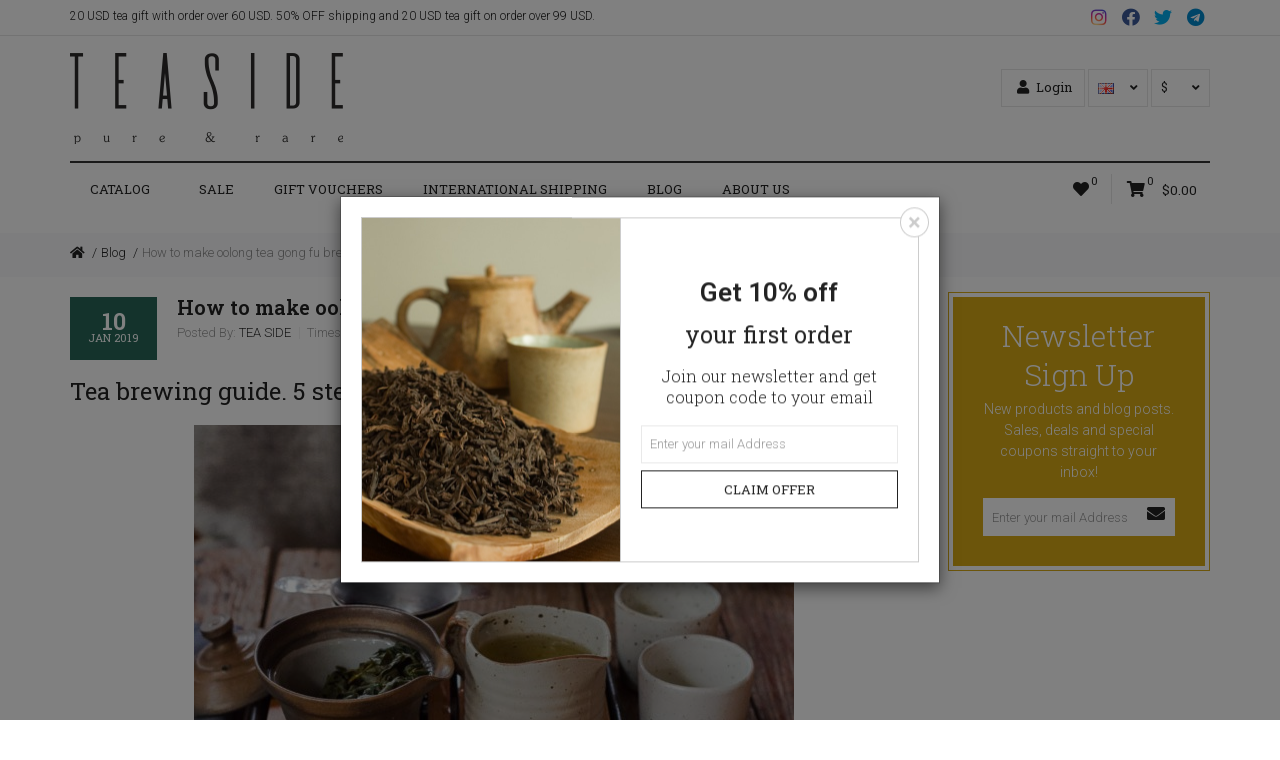

--- FILE ---
content_type: text/html; charset=utf-8
request_url: https://tea-side.com/blog/how-to-make-oolong-tea/
body_size: 11279
content:
<!DOCTYPE html> <!--[if IE]><![endif]--> <!--[if IE 8 ]><html dir="ltr" lang="en" class="ie8"><![endif]--> <!--[if IE 9 ]><html dir="ltr" lang="en" class="ie9"><![endif]--> <!--[if (gt IE 9)|!(IE)]><!--> <html dir="ltr" lang="en" xml:lang="en" xmlns="http://www.w3.org/1999/xhtml" prefix="og: http://ogp.me/ns# fb: http://ogp.me/ns/fb#"> <!--<![endif]--> <head> <!-- TODO:remove, old version --> <!-- Meta Pixel Code --> <script>
  !function(f,b,e,v,n,t,s)
  {if(f.fbq)return;n=f.fbq=function(){n.callMethod?
  n.callMethod.apply(n,arguments):n.queue.push(arguments)};
  if(!f._fbq)f._fbq=n;n.push=n;n.loaded=!0;n.version='2.0';
  n.queue=[];t=b.createElement(e);t.async=!0;
  t.src=v;s=b.getElementsByTagName(e)[0];
  s.parentNode.insertBefore(t,s)}(window, document,'script',
  'https://connect.facebook.net/en_US/fbevents.js');
  fbq('init', '470932564711191');
  fbq('track', 'PageView');
</script> <noscript><img height="1" width="1" style="display:none"  src="https://www.facebook.com/tr?id=470932564711191&ev=PageView&noscript=1"/></noscript> <!-- End Meta Pixel Code --><!-- Google Tag Manager --> <script>(function(w,d,s,l,i){w[l]=w[l]||[];w[l].push({'gtm.start':
new Date().getTime(),event:'gtm.js'});var f=d.getElementsByTagName(s)[0],
j=d.createElement(s),dl=l!='dataLayer'?'&l='+l:'';j.async=true;j.src=
'https://www.googletagmanager.com/gtm.js?id='+i+dl;f.parentNode.insertBefore(j,f);
})(window,document,'script','dataLayer','GTM-MX82S6J');</script> <!-- End Google Tag Manager --> <meta name="yandex-verification" content="1fac18e838e3fe02" /> <meta name="google-site-verification" content="a0nuDxgz_7Z2uZLoOP3pbdj67QzURz1-zeIxBXYpowU" /> <meta name="msvalidate.01" content="3461E6242E0F73466C713F2E79A9652E" /> <meta charset="UTF-8" /> <meta name="viewport" content="width=device-width, initial-scale=1, maximum-scale=1"> <title>How to Make Oolong Tea - Gong Fu Brewing Style | TEA SIDE</title> <base href="https://tea-side.com/" /> <meta name="description" content="How much to take and how long to steep oolong tea, brewing temperature, and other tips and tricks to make your tea taste better. A detailed guide on simple gongfu." /> <meta name="keywords" content="how to brew oolong tea, steeping oolong tea, how to make oolong tea" /> <meta http-equiv="X-UA-Compatible" content="IE=edge"> <link rel="icon" type="image/png" sizes="16x16" href="/image/icons/favicon-16x16.png"> <link href="https://tea-side.com/blog/how-to-make-oolong-tea/" rel="canonical" /> <link rel="alternate" href="https://tea-side.com/blog/how-to-make-oolong-tea/" hreflang="x-default"/> <link rel="alternate" href="https://tea-side.com/ru/blog/how-to-make-oolong-tea/" hreflang="ru"/> <meta property="og:site_name" content="TEA SIDE"/> <meta property="fb:app_id" content="972874689727321" /> <meta name="twitter:card" content="summary" /> <meta name="twitter:site" content="@tea_side_com" /> <meta name="twitter:creator" content="@tea_side_com" /> <meta property="og:type" content="article" /> <meta property="og:url" content="https://tea-side.com/blog/how-to-make-oolong-tea/" /> <meta property="og:title" content="How to make oolong tea gong fu brewing style" /> <meta property="og:description" content="How much to take and how long to steep oolong tea, brewing temperature, and other tips and tricks to make your tea taste better. A detailed guide on simple gongfu." /> <meta property="og:image" content="https://tea-side.com/image/cache/catalog/blog/1901-how-to-brew-oolong/how-to-make-oolong-tea-s-600x450.jpg" /> <script src="catalog/view/javascript/jquery/jquery-2.1.1.min.js" type="text/javascript"></script> <script src="catalog/view/javascript/bootstrap/js/bootstrap.min.js" type="text/javascript"></script> <link rel="stylesheet" href="catalog/view/javascript/bootstrap/css/bootstrap.min.css" media="screen" /> <link rel="stylesheet" type="text/css" href="catalog/view/theme/cosyone/stylesheet/stylesheet.240828.min.css" /> <link rel="stylesheet" type="text/css" href="catalog/view/theme/cosyone/stylesheet/gdpr.min.css" media="screen" /> <link rel="stylesheet" type="text/css" href="catalog/view/theme/cosyone/stylesheet/animate.min.css" media="screen" /> <link rel="stylesheet" type="text/css" href="//fonts.googleapis.com/css?family=Roboto:300,400,500,600&display=swap" media="screen" /> <link rel="stylesheet" type="text/css" href="//fonts.googleapis.com/css?family=Roboto+Slab:300,400,600,700&display=swap" media="screen" /> <script type="text/javascript" src="catalog/view/theme/cosyone/js/common.240808.min.js"></script> <script type="text/javascript" src="https://www.google.com/recaptcha/api.js" defer ></script> <script type="text/javascript" src="catalog/view/javascript/jquery.gdpr.min.js"  ></script> <!--[if IE 8]> <link rel="stylesheet" type="text/css" href="catalog/view/theme/cosyone/stylesheet/ie8.css" /> <![endif]--> <!-- Custom css --> <!-- Custom script --> <!-- Custom styling --> <!-- Custom fonts --> </head> <body class="blog-blog"> <!-- Google Tag Manager (noscript) --> <noscript><iframe src="https://www.googletagmanager.com/ns.html?id=GTM-MX82S6J"
height="0" width="0" style="display:none;visibility:hidden"></iframe></noscript> <!-- End Google Tag Manager (noscript) --> <div class="outer_container style-4  "> <div class="header_wrapper 
 
header_border 
header1"> <div class="header_top_line_wrapper"> <div class="header_top_line container"> <div class="promo_message"> <a href="/special-offers/">20 USD tea gift with order over 60 USD. 50% OFF shipping and 20 USD tea gift on order over 99 USD.</a> </div> <div class="icons_wrapper"><a href="https://www.instagram.com/tea_side/" target="_blank" class="external sq_icon" data-tooltip="Follow us on Instagram"><i class="fab fa-instagram"></i></a> <a href="https://www.facebook.com/TeaSideCompany/" target="_blank" class="external sq_icon" data-tooltip="Follow us on Facebook"><i class="fab fa-facebook"></i></a> <a href="https://twitter.com/tea_side_com" target="_blank" class="external sq_icon" data-tooltip="Follow us on Twitter"><i class="fab fa-twitter"></i></a> <a href="https://t.me/teaside" target="_blank" class="external sq_icon" data-tooltip="Join our Telegram Channel"><i class="fab fa-telegram"></i></a></div> <!--div class="links"/--> <div class="clearfix"></div> </div> </div> <div class="container header"> <div class="header_main"> <div class="header_right"> <div class="logo"> <a href="https://tea-side.com/"> <img width="273" height="91" src="https://tea-side.com/image/catalog/teaside.png" title="TEA SIDE" alt="TEA SIDE" 
            srcset="https://tea-side.com//image/catalog/teaside.png 1x, https://tea-side.com//image/catalog/teaside@2x.png 2x" /> </a> </div> <script type="application/ld+json">{"@context": "http://schema.org", "@type": "Organization", "name": "TEA SIDE", "url": "https://tea-side.com/", "logo": "https://tea-side.com/image/catalog/teaside.png", "sameAs": ["https://www.facebook.com/TeaSideCompany/", "https://www.instagram.com/tea_side/", "https://twitter.com/tea_side_com", "https://vk.com/thaitea", "https://www.pinterest.com/teaside/"]}</script> <!--
        <div class="logo_message">Buy tea online in our tea shop.</div>
    --> <div class="mobile_clear"></div> <!-- Position for header login, lang, curr, in the header main --> <div class="login_drop_heading contrast_font"> <a  class="log_link" href="https://tea-side.com/login/"><i class="fa fa-user"></i>Login</a> <div id="login" class="top_header_drop_down"> <div class="top"> <form action="https://tea-side.com/login/" method="post" enctype="multipart/form-data">
                       E-Mail Address<br /> <input type="email" name="email" class="login_input" autocomplete="email" value="" />
                       Password<br /> <input type="password" name="password" class="login_input" autocomplete="current-password" value="" /> <input type="submit" value="Login" class="button active" /> </form> <a href="https://tea-side.com/forgot-password/" class="forgotten">Forgotten Password</a> </div> <div id="social_login_header_holder"></div> <div class="bottom"> <span class="heading">New Customer</span> <a href="https://tea-side.com/register-account/" class="button">Register</a> </div> </div> </div> <div class="language_current contrast_font"> <a class="head"><img src="image/flags/gb.png" alt="English" title="English" /> <i class="fa fa-angle-down"></i></a> <form action="https://tea-side.com/index.php?route=common/language/language" method="post" enctype="multipart/form-data" id="language"> <div class="top_header_drop_down"> <a class="current"><img src="image/flags/gb.png" alt="English" title="English" />English</a> <a href="ru"> <img src="image/flags/ru.png" alt="Русский" title="Русский" />Русский</a> <input type="hidden" name="code" value="" /> <!--input type="hidden" name="redirect" value="" /--> <input type="hidden" name="redirect_route" value="blog/blog" /> <input type="hidden" name="redirect_query" value="&amp;blog_id=24" /> </div> </form> </div> <div class="currency_current contrast_font"> <a class="head">$    <i class="fa fa-angle-down"></i></a> <form action="https://tea-side.com/index.php?route=common/currency/currency" method="post" enctype="multipart/form-data" id="currency"> <div class="top_header_drop_down"> <a title="Australia Dollar" onclick="$('input[name=\'code\']').attr('value', 'AUD'); $(this).parent().parent().submit();"> AUD Australia Dollar</a> <a title="Czech Koruna" onclick="$('input[name=\'code\']').attr('value', 'CZK'); $(this).parent().parent().submit();"> č Czech Koruna</a> <a title="Euro" onclick="$('input[name=\'code\']').attr('value', 'EUR'); $(this).parent().parent().submit();">€ Euro</a> <a title="Malaysian Ringgit" onclick="$('input[name=\'code\']').attr('value', 'MYR'); $(this).parent().parent().submit();">RM  Malaysian Ringgit</a> <a title="New Zealand Dollar" onclick="$('input[name=\'code\']').attr('value', 'NZD'); $(this).parent().parent().submit();"> NZD New Zealand Dollar</a> <a title="Pound Sterling" onclick="$('input[name=\'code\']').attr('value', 'GBP'); $(this).parent().parent().submit();">£ Pound Sterling</a> <a title="Thai Baht" onclick="$('input[name=\'code\']').attr('value', 'THB'); $(this).parent().parent().submit();">฿  Thai Baht</a> <a class="current">$ US Dollar</a> <input type="hidden" name="code" value="" /> <input type="hidden" name="redirect" value="https://tea-side.com/blog/how-to-make-oolong-tea/" /> </div> </form> </div> </div> <!-- header_right ends --> </div> <!-- header ends --> <div class="menu_wrapper"> <div class="container menu_border"></div> <div class="container menu_holder"> <div id="menu"> <div class="shortcuts_wrapper"> <div class="shortcut wishlist"> <a class="shortcut_heading" id="header_wishlist" href="https://tea-side.com/wishlist/"><i class="fa fa-heart"></i>Wish List<span class="count">0</span></a> </div> <div id="cart" class="shortcut"> <a class="shortcut_heading" href="https://tea-side.com/shopping-cart/" id="cart-total"><i class="fa fa-shopping-cart"></i>Shopping Cart<span class="count">0</span> <span class="total contrast_font mobile_hide">$0.00</span></a> <div class="content"> <div class="empty main_font">Your shopping cart is empty!</div> </div> </div> </div> <a class="mobile_menu_trigger up_to_tablet"><i class="fa fa-bars"></i> Menu</a> <ul class="only_desktop"> <li class="home only_desktop disabled"><a href="https://tea-side.com/">Home</a></li> <li class="col1 withsubs"><a href="https://tea-side.com/" >Catalog<i class="fa fa-sort-desc"></i></a> <div class="menu_drop_down" style="width: 205px"> <div class="wrapper"> <ul> <li class="column level2 "> <a href="https://tea-side.com/buy-organic-loose-leaf-oolong-tea-online/">Oolong Tea<i class="fa fa-caret-right"></i></a> </li> <li class="column level2 "> <a href="https://tea-side.com/buy-organic-pu-erh-tea-online/">Pu-erh Tea<i class="fa fa-caret-right"></i></a> <div class="third"> <ul> <li><a href="https://tea-side.com/buy-organic-pu-erh-tea-online/raw-sheng-puerh/">Raw (Sheng) Pu-erh Tea</a></li> <li><a href="https://tea-side.com/buy-organic-pu-erh-tea-online/ripe-shou-puerh/">Ripe (Shou) Pu-erh Tea</a></li> </ul> </div> </li> <li class="column level2 "> <a href="https://tea-side.com/buy-organic-loose-black-tea-online/">Black Tea (Hong Cha)<i class="fa fa-caret-right"></i></a> </li> <li class="column level2 "> <a href="https://tea-side.com/buy-organic-loose-leaf-green-tea-online/">Green Tea<i class="fa fa-caret-right"></i></a> </li> <li class="column level2 "> <a href="https://tea-side.com/buy-organic-white-tea-online/">White Tea<i class="fa fa-caret-right"></i></a> </li> <li class="column level2 "> <a href="https://tea-side.com/herbal-tea/">Herbal Tea<i class="fa fa-caret-right"></i></a> </li> <li class="column level2 "> <a href="https://tea-side.com/teaware/">Teaware<i class="fa fa-caret-right"></i></a> <div class="third"> <ul> <li><a href="https://tea-side.com/teaware/handmade-gaiwan-tea-set/">Gaiwan</a></li> <li><a href="https://tea-side.com/teaware/buy-ceramic-tea-cups/">Tea Cups</a></li> <li><a href="https://tea-side.com/teaware/tea-pets-for-sale/">Tea Pets</a></li> <li><a href="https://tea-side.com/teaware/handmade-ceramic-tea-pets-by-anton/">Tea Pets by Anton</a></li> </ul> </div> </li> <li class="column level2 section_start"> <a href="https://tea-side.com/aged-pu-erh-tea/">Aged Pu-erh Tea<i class="fa fa-caret-right"></i></a> </li> <li class="column level2 "> <a href="https://tea-side.com/bug-bitten-tea/">Bug-Bitten Tea<i class="fa fa-caret-right"></i></a> </li> <li class="column level2 "> <a href="https://tea-side.com/gaba-tea/">Gaba Tea<i class="fa fa-caret-right"></i></a> </li> <li class="column level2 "> <a href="https://tea-side.com/buy-wild-tea/">Wild Tea<i class="fa fa-caret-right"></i></a> </li> <li class="column level2 section_start"> <a href="https://tea-side.com/bulk-tea/">Bulk Tea<i class="fa fa-caret-right"></i></a> </li> </ul> </div> </div> </li> <li><a href="https://tea-side.com/specials/">Sale</a></li> <li><a href="https://tea-side.com/tea-gift-voucher/">Gift Vouchers</a></li> <li><a href="https://tea-side.com/international-shipping/">International Shipping</a></li> <li><a href="https://tea-side.com/blog/">Blog</a></li> <li><a href="https://tea-side.com/about-us/">About Us</a></li> </ul> </div> <!-- menu_holder ends --> </div> <!-- menu ends --> </div> <!-- menu_wrapper ends --> <div class="clearfix"></div> <div class="mobile_menu_wrapper"> <div class="mobile_menu"> <ul> <li  ><a href="https://tea-side.com/buy-organic-loose-leaf-oolong-tea-online/" >Oolong Tea</a> </li> <li  ><a href="https://tea-side.com/buy-organic-pu-erh-tea-online/" >Pu-erh Tea</a> <span class="plus"><i class="fa fa-plus"></i><i class="fa fa-minus"></i></span> <ul> <li> <a href="https://tea-side.com/buy-organic-pu-erh-tea-online/raw-sheng-puerh/">Raw (Sheng) Pu-erh Tea</a> </li> <li> <a href="https://tea-side.com/buy-organic-pu-erh-tea-online/ripe-shou-puerh/">Ripe (Shou) Pu-erh Tea</a> </li> </ul> </li> <li  ><a href="https://tea-side.com/buy-organic-loose-black-tea-online/" >Black Tea (Hong Cha)</a> </li> <li  ><a href="https://tea-side.com/buy-organic-loose-leaf-green-tea-online/" >Green Tea</a> </li> <li  ><a href="https://tea-side.com/buy-organic-white-tea-online/" >White Tea</a> </li> <li  ><a href="https://tea-side.com/herbal-tea/" >Herbal Tea</a> </li> <li  ><a href="https://tea-side.com/teaware/" >Teaware</a> <span class="plus"><i class="fa fa-plus"></i><i class="fa fa-minus"></i></span> <ul> <li> <a href="https://tea-side.com/teaware/handmade-gaiwan-tea-set/">Gaiwan</a> </li> <li> <a href="https://tea-side.com/teaware/buy-ceramic-tea-cups/">Tea Cups</a> </li> <li> <a href="https://tea-side.com/teaware/tea-pets-for-sale/">Tea Pets</a> </li> <li> <a href="https://tea-side.com/teaware/handmade-ceramic-tea-pets-by-anton/">Tea Pets by Anton</a> </li> </ul> </li> <li  class="section_start" ><a href="https://tea-side.com/aged-pu-erh-tea/" >Aged Pu-erh Tea</a> </li> <li  ><a href="https://tea-side.com/bug-bitten-tea/" >Bug-Bitten Tea</a> </li> <li  ><a href="https://tea-side.com/gaba-tea/" >Gaba Tea</a> </li> <li  ><a href="https://tea-side.com/buy-wild-tea/" >Wild Tea</a> </li> <li  class="section_start" ><a href="https://tea-side.com/bulk-tea/" >Bulk Tea</a> </li> <li><a href="https://tea-side.com/specials/">Sale</a></li> <li><a href="https://tea-side.com/tea-gift-voucher/">Gift Vouchers</a></li> <li><a href="https://tea-side.com/international-shipping/">International Shipping</a></li> <li><a href="https://tea-side.com/blog/">Blog</a></li> <li><a href="https://tea-side.com/about-us/">About Us</a></li> </ul> </div> </div> </div> <!-- header_wrapper ends --> </div> <!-- inner conainer ends --> <div class="breadcrumb_wrapper"></div> <div id="notification" class="container"></div><div class="container"> <ul class="breadcrumb" itemscope itemtype="http://schema.org/BreadcrumbList"> <li itemprop="itemListElement" itemscope itemtype="http://schema.org/ListItem"> <a itemprop="item" href="https://tea-side.com/"> <span itemprop="name" content="TEA SIDE"><i class="fa fa-home"></i></span> </a><meta itemprop="position" content="1" /> </li> <li itemprop="itemListElement" itemscope itemtype="http://schema.org/ListItem"> <a itemprop="item" href="https://tea-side.com/blog/"> <span itemprop="name" >Blog</span> </a><meta itemprop="position" content="2" /> </li> <li><span itemprop="name">How to make oolong tea gong fu brewing style</span></li> </ul><div class="row"> <div id="content" class="col-sm-9"> <div class="blog_post"> <div class="blog_summary"> <div class="left contrast_font"> <div class="date_added blog_post secondary_background"> <span class="day">10</span> <span class="month">Jan 2019</span> </div> </div> <div class="right"> <h1>How to make oolong tea gong fu brewing style</h1> <div class="blog_stats"> <span><b class="text">Posted By:</b> <b class="hl">TEA SIDE</b></span> <span><b class="text">Times Read:</b> <b class="hl">77529</b></span> <span class="comment_count"><i class="fa fa-comments"></i> 0</span> </div> </div> <h2>Tea brewing guide. 5 steps and some tips.</h2> <div class="photo-block"><p class="photo"><img loading="lazy" width="600" height="400" alt="Brewing oolong tea" src="/image/catalog/blog/1901-how-to-brew-oolong/how-to-brew-oolong-tea-s.jpg"></p> <p class="photo_comment">Oolong tea is well suited for the tea ceremony.</p> </div> <p><a href="/buy-organic-loose-leaf-oolong-tea-online/" title="Buy Oolong Tea Online">Oolong tea</a> is well suited for the tea ceremony. It has bright organoleptic (taste and aromatic) properties, which change in the process of brewing, from steeping to steeping. The <a title="Old oolong tea Cui Yu 2006 - buy online | TEASIDE" href="/aged-cui-yu-jade-oolong-tea/">old oolongs</a>, in addition to the interesting and deep taste, may also have an extraordinary effect on the body - the Chinese call it Cha Qi (tea energy). Therefore, oolongs are very popular among both, beginners and tea masters. <a title="Qing Xin Lao Cha - Buy online aged oolong tea" href="/lao-qing-xin-oolong-tea/">Aged oolongs of high quality</a> can have serious collectible value.</p> <p>And well, you finally decided to try a good oolong and understand what is so wonderful about it, what the tea masters can talk about for hours, with rapture and delight. In numerous photos and videos, you can see tea masters with various devices and tea accessories. But we assure you, for the first acquaintance, even with very serious tea, you can do with a minimal set of teaware. We don’t say to brew it artlessly, no way. But we can give you a few simple tips on how to make a good oolong by improvised means.</p> <p>For making oolong by gongfu brewing for two or three people we recommend teapot with a volume of 100-200 ml. We will use Japanese shiboridashi, as the most visual and convenient tool with an average drain rate. You can take any ceramic or clay teapot or gaiwan as well. We don’t recommend glassware because it doesn’t keep the heat as well as ceramic. <a href="/gui-fei-oriental-beauty-oolong-tea-grade-a/" title="Dark oolong tea Gui Fei - buy online">Dark oolongs</a>, for example, won’t uncover themselves completely. You will also need cups, a pitcher (will talk about later), and a bowl for the tea waste set up on some tea tray. So let's pretend you already got everything and here we go.</p> <p class="note-text">If you do not have a special tea tray yet, you can take a large bowl and put the pot on the bottom - when brewing, excess water will remain at the bottom of the bowl. This rather popular way of serving gongfu tea is called the “tea basin” (cháchí 池). Prepare a piece of cloth to remove water from the bottom of the pot before pouring tea out into the cups.</p> <h2>Step 1. Rinse and heat the teapot.</h2> <p>Pour the boiling water over and into the teapot. Do not pour the water out immediately, let the teapot warm up properly.</p> <p class="note-text" style="font-style:italic; padding-left: 20px;">A few words about the quality of the water. We prefer to use the softest water possible since too mineral (hard) water makes the taste of tea "turbid" due to its minerality or salinity.</p> <h2>Step 2. Rinse the leaves.</h2> <p>For brewing most of the oolongs, water temperature should be close to 100°C (212°F). But for thin, young oolongs, which by their properties are very close to green teas (for example, such as Baozhong), we prefer to cool water up to 85-90°C (185-194°F). Boiling water kind of cooks such teas and destroys the delicate components of top layers of taste. With the practice, you will feel the right temperature but for the first times, you might need a thermometer.</p> <p>Put your oolong in it at the rate of 1 g of dry tea per 20 ml of water. Our shibo capacity is 120 ml, so we take 6 gm of tea, from which you can get 1.2 liters of ready-to-drink infusion.</p> <div class="photo-block"><p class="photo"><img loading="lazy" width="600" height="400" alt="How much oolong tea per 120 ml teapot" src="/image/catalog/blog/1901-how-to-brew-oolong/how-much-oolong-tea-per-cup.jpg"></p> <p class="photo_comment">How much oolong tea should you put in your pot - 1 gr per 20 ml of water capacity</p> </div> <p>For the first time, fill the tea with water so that water only covers the tea leaf. Then close the pot with a lid, gently shake up the contents and immediately pour the water out into chahai - we rinsed the tea from dust and steamed the tea leaf. Make sure you drain out all the liquid to the last drop. For the chahai substitute, a small glass or ceramic jug is best suited. Actually, anything with a handle and spout is suitable for convenient draining.</p> <p class="note-text">Why do we need such intermediate vessel as fairness pitcher? In order not to overbrew the tea (you pour the tea out of the pot quickly and confidently) and to make sure every cup will get the tea infusion of the same density. Some teapots have a slow drain, and tea is brewed quickly - the pitcher equalizes the strength of the brew. That is why this piece of teaware in China is called Gōngdào bēi 公道杯 , which means “the cup of fairness” or more often nowadays “fairness pitcher”. It can also be named as cháhǎi 茶海 - literally translated as “sea of tea”.</p> <h2>Step 3. Rinse the pitcher and the cups.</h2> <p>Now pour this infusion into cups and after a minute pour out into any bowl for the tea waste. Do not drink it, it is a sanitary infusion. By this step, we washed and warmed up the pitcher and the cups.</p> <p class="note-text">Why do we need to warm up the pitcher and the cups? It is believed that cold teaware takes away part of the aroma of infusion. In addition, we wash the utensils from the traces of raw water. At the tea ceremony, it is not customary to save water, it should flow freely and easily.</p> <h2>Step 4. Make your tea.</h2> <p>Fill the pot with hot water, entirely up to the lid. Using thermos is very convenient here to keep water hot all the ceremony long. In 15-20 seconds carefully drain the infusion into the pitcher (chahai).</p> <div class="photo-block"><p class="photo"><img loading="lazy" width="600" height="400" alt="For brewing oolong water temperature should be 85-90°С" src="/image/catalog/blog/1901-how-to-brew-oolong/oolong-tea-water-temperature-s.jpg"></p> <p class="photo_comment">Thermos helps you to keep temperature the same all the way long.</p> </div> <p>Brewing tea gong fu style (steeping tea multiple times) implies a high concentration of tea leaves in a pot and a relatively fast draining. Therefore, it is important to care about the steeping time. If tea is strongly overexposed at the beginning or the middle of the session, then all the subsequent brews will become tasteless - the infusion will lose density, bitterness and tartness will appear.</p> <p class="note-text">To catch the sensation of the right brewing time, you can use three breaths technique (steep as long as you slowly inhale and exhale for 3 times). By the way, this rule will help you relax and concentrate on the process. So your tea ceremony will gain depth and become a real meditation.</p> <h2>Step 5. Serve and enjoy.</h2> <p>Pour the oolong into the cups and share with friends. The tea is ready. Drink without diluting it with water.</p> <p>We recommend waiting a bit until it cools down to about 50°C. Oolong is especially good when you don't have to burn lips - then all its taste and aroma is available for perception. While drinking tea try to exhale lightly through your nose. Listen to the sensations in the nasopharynx. You will be pleasantly surprised.</p> <div class="photo-block"><p class="photo"><img width="600" height="400" loading="lazy" alt="Oolong tea brewed" src="/image/catalog/blog/1901-how-to-brew-oolong/gong-fu-brewing-oolong-tea-s.jpg"></p> <p class="photo_comment">Wait a bit until your tea slightly cools down. Oolong is especially good when you don't have to burn lips.</p> </div> <p>Repeat Steps 4-5 at least seven times. Good oolongs surely withstand 7-10 steepings. Keep in mind that the taste of tea is really revealed only by the third brew. Exposure time can be gradually increased up to a minute for the latest cycles.</p> <p class="note-text">If you started brewing Oolong, then finish it up to the end - do not interrupt the process of tea drinking for a long time. If the teapot and the warmed-up leaves inside cool down, you lose a good half of the oolong taste and the tea could start to taste bitter. Do not leave oolong for the next day and never brew yesterday’s tea.</p> <h2>Some clarifications.</h2> <p>In many online sources you can find recommendations for brewing temperature and time. Most often, it says 90-100 degrees and 1-2 minutes. These are for the European (Western) style of brewing. In this case, you need to take 2-3 grams of tea leaves per 200-250 ml of water. But we would recommend you drinking the Oolong in the Chinese manner, as described above. The taste of tea varies from steeping to steeping, these changes are interesting to trace and observe. By slightly changing the brewing parameters (water temperature, steeping time), you can achieve a more accurate and suitable taste.</p> <div class="photo-block"><p class="photo"><img width="600" height="400" loading="lazy" alt="Steeped oolong tea in shiboridashi teapot" src="/image/catalog/blog/1901-how-to-brew-oolong/brewing-oolong-tea.jpg"></p> <p class="photo_comment">Enjoy your tea.</p> </div> <hr> <p>Buy Organic Oolong Tea in <a href="/buy-organic-loose-leaf-oolong-tea-online/" title="Buy Oolong Tea Online | TEA SIDE" style="text-decoration: underline;">our store</a> &gt;&gt;</p> <div class="tags"> <span class="contrast_font">Tags:</span> <a href="https://tea-side.com/blog/?tag=oolong">oolong</a> </div> </div> <!-- Related Blog Start --> <div class="box-heading">Related Posts</div> <div class="blog_grid_holder related column-2"> <div class="blog_item"> <div class="image zoom_image_container"> <a href="https://tea-side.com/blog/over-steep-good-tea/"><img loading="lazy" src="https://tea-side.com/image/cache/catalog/blog/1905-over-steeping-tea/over-steeping-tea-tasting-pu-erh-400x300.jpg" class="zoom_image" alt="One shouldn't be afraid to over-steep good tea" title="One shouldn't be afraid to over-steep good tea" /></a> </div> <div class="blog_summary"> <div class="left contrast_font"> <div class="date_added secondary_background"> <span class="day">03</span> <span class="month">Jun 2019</span> </div> <a href="https://tea-side.com/blog/over-steep-good-tea/" title="One shouldn't be afraid to over-steep good tea"><span class="comment_count"><i class="fa fa-comments"></i> 1</span></a> </div> <div class="right"> <h2 class="blog_title"><a href="https://tea-side.com/blog/over-steep-good-tea/">One shouldn't be afraid to over-steep good tea</a></h2> <div class="blog_stats"> <span><b class="text">Posted By:</b> <b class="hl">TEA SIDE</b></span> <span><b class="text">Times Read:</b> <b class="hl">34560</b></span> </div> <p>A couple of years ago, a fellow tea connoisseur shared such a piece of “Chinese” wisdom with me: “If..</p> </div> </div> <!-- summary ends --> </div> <!-- item ends --> <div class="blog_item"> <div class="image zoom_image_container"> <a href="https://tea-side.com/blog/caffeine-in-tea/"><img loading="lazy" src="https://tea-side.com/image/cache/catalog/blog/1812-tea-caffeine/tea-caffeine-400x300.jpg" class="zoom_image" alt="Сaffeine in tea. 8 signs and ways to identify it." title="Сaffeine in tea. 8 signs and ways to identify it." /></a> </div> <div class="blog_summary"> <div class="left contrast_font"> <div class="date_added secondary_background"> <span class="day">02</span> <span class="month">Aug 2018</span> </div> <a href="https://tea-side.com/blog/caffeine-in-tea/" title="Сaffeine in tea. 8 signs and ways to identify it."><span class="comment_count"><i class="fa fa-comments"></i> 0</span></a> </div> <div class="right"> <h2 class="blog_title"><a href="https://tea-side.com/blog/caffeine-in-tea/">Сaffeine in tea. 8 signs and ways to identify it.</a></h2> <div class="blog_stats"> <span><b class="text">Posted By:</b> <b class="hl">TEA SIDE</b></span> <span><b class="text">Times Read:</b> <b class="hl">13307</b></span> </div> <p>Well, what does the content of caffeine found in tea depend on? Is there caffeine in green tea?..</p> </div> </div> <!-- summary ends --> </div> <!-- item ends --> <div class="blog_item"> <div class="image zoom_image_container"> <a href="https://tea-side.com/blog/what-is-oolong-tea/"><img loading="lazy" src="https://tea-side.com/image/cache/catalog/blog/1805-what-is-oolong-tea/what-is-oolong-tea-400x300.jpg" class="zoom_image" alt="What is oolong tea" title="What is oolong tea" /></a> </div> <div class="blog_summary"> <div class="left contrast_font"> <div class="date_added secondary_background"> <span class="day">26</span> <span class="month">Apr 2018</span> </div> <a href="https://tea-side.com/blog/what-is-oolong-tea/" title="What is oolong tea"><span class="comment_count"><i class="fa fa-comments"></i> 0</span></a> </div> <div class="right"> <h2 class="blog_title"><a href="https://tea-side.com/blog/what-is-oolong-tea/">What is oolong tea</a></h2> <div class="blog_stats"> <span><b class="text">Posted By:</b> <b class="hl">TEA SIDE</b></span> <span><b class="text">Times Read:</b> <b class="hl">15575</b></span> </div> <p>Oolong tea is a combination of the material and technology. Both factors matter and affect the taste..</p> </div> </div> <!-- summary ends --> </div> <!-- item ends --> </div> <!-- Related Blog End --> <!-- Comment Area Start ($allow_comment) --> <!-- Comment Area End --> </div> <style type="text/css">
	.modal-body .text-discount {font-size: 26px; font-weight: 600; margin-bottom: 15px; margin-top: 0; padding-top: 5px;}
	.modal-body .text-offer {font-family: "Roboto Slab", serif; font-size: 23px; font-weight: 400; margin-top: 0; margin-bottom: 18px; line-height: 1.1;}
	.modal-body .text-subscribe {font-family: "Roboto Slab", serif; font-size: 16px; margin-bottom: 18px; }
	.modal-body .subscribe-form .button {width: 100%; margin-top: 7px;}
	</style> <div id="newsletter-85" class="modal centered fade two-cols" tabindex="-1" role="dialog" aria-hidden="true"> <div class="modal-dialog"> <div class="modal-content"> <button type="button" class="close" data-dismiss="modal" aria-label="Close"> <span aria-hidden="true">&times;</span> </button> <div class="modal-body"> <div class="col-img"> <img src="/image/catalog/popup/shou-htc-md-2015_258x344@2x.jpg" width="258" height="" alt="Claim offer" class="popup-image" loading="lazy"> </div> <div class="col-text"> <div class="content-text"> <div class="text-discount">Get 10% off</div><div class="text-offer">your first order</div><div class="text-subscribe">Join our newsletter and get coupon code to your email</div> <div class="box-content subscribe-form"> <input type="email" value="" placeholder="Enter your mail Address" name="email" id="newsletter_email1" autocomplete="email" class="form-control" /> <a class="button" id="button-newsletter1"><span>Claim offer</span></a> </div> <div class="subscribe-success" style="display: none;"> <div style="padding: 10px; margin: 10px 0;"><span class="coupon-code coupon-code-lg" data-tooltip="Copy to clipboard">COUPONCODE</span></div> </div> </div> </div> </div> </div> </div> </div> <script type="text/javascript">
$(document).ready(function() {	
	setTimeout(function() {
		$('#newsletter-85').modal('show');
	}, 1);

	});
</script> <script type="text/javascript">
$('#button-newsletter1').on('click', function() {
$.ajax({
	url: 'index.php?route=module/newsletter/validate',
	type: 'post',
	data: $('#newsletter_email1').serialize() + '&uid=' + 85,
	dataType: 'json',
	beforeSend: function() {
		$('#button-newsletter').prop('disabled', true);
		$('#button-newsletter').after('<i class="fa fa-spinner"></i>');
	},	
	complete: function() {
		$('#button-newsletter').prop('disabled', false);
		$('.fa-spinner').remove();
	},
	success: function(json) {
		if (json['error']) {
			alert(json['error']['warning']);
		} else if (json['oops']) {
			$('#newsletter-85 .subscribe-form').hide();
			$('#newsletter-85 .content-text .text-discount').hide();
			$('#newsletter-85 .content-text .text-offer').text(json['oops']);
			$('#newsletter-85 .content-text .text-subscribe').text(json['already_subscribed']);
			$('#newsletter_email1').val('');
		} else {
			$('#newsletter-85 .subscribe-form').hide();
			$('#newsletter-85 .content-text .text-discount').hide();
			$('#newsletter-85 .content-text .text-offer').text(json['success']);
			$('#newsletter-85 .content-text .text-subscribe').text(json['get_offer']);
			$('#newsletter_email1').val('');

			$('#newsletter-85 .subscribe-success .coupon-code').text(json['coupon']);
			$('#newsletter-85 .subscribe-success').show();
		}
	}
});
});

$('#newsletter_email1').on('keydown', function(e) {
	if (e.keyCode == 13) {
		$('#button-newsletter1').trigger('click');
	}
});
</script> </div> <column id="column-right" class="col-sm-3 hidden-xs"> <div class="box newsletter boxed primary_background"> <div class="inner"> <div class="box-content"> <span class="heading">Newsletter Sign Up</span> <p>New products and blog posts. Sales, deals and special coupons straight to your inbox!</p> <div class="subscribe_form"> <input type="email" value="" placeholder="Enter your mail Address" name="email" id="newsletter_email0" autocomplete="email" class="form-control" /> <a class="subscribe_icon" id="button-newsletter0"><i class="fa fa-envelope"></i></a> </div> </div> </div> </div> <script type="text/javascript">
$('#button-newsletter0').on('click', function() {
$.ajax({
	url: 'index.php?route=module/newsletter/validate',
	type: 'post',
	data: $('#newsletter_email0'),
	dataType: 'json',
	beforeSend: function() {
		$('#button-newsletter').prop('disabled', true);
		$('#button-newsletter').after('<i class="fa fa-spinner"></i>');
	},	
	complete: function() {
		$('#button-newsletter').prop('disabled', false);
		$('.fa-spinner').remove();
	},
	success: function(json) {
		if (json['error']) {
			alert(json['error']['warning']);
		} else {
			alert(json['success']);
		}
	}
});	
});

$('#newsletter_email0').on('keydown', function(e) {
	if (e.keyCode == 13) {
		$('#button-newsletter0').trigger('click');
	}
});
</script> </column> </div> </div> <script type="text/javascript"> <!--
    $('#comment').delegate('.pagination a', 'click', function(e) {
        e.preventDefault();
        $("html,body").animate({
            scrollTop: (($("#comment").offset().top) - 50)
        }, 500);
        $('#comment').fadeOut(50);
        $('#comment').load(this.href);
        $('#comment').fadeIn(500);
    });
    $('#comment').load('index.php?route=blog/blog/comment&blog_id=24');
    //
    --> </script> <div class="clearfix footer_margin"></div> <div class="footer_modules"> <div class="container"> <div> <div class="footer_modules_wrapper column-3"> </div> </div> </div> </div> <div class="container"><div id="footer"> <div class="column"> <div class="box-heading heading">
            Newsletter Sign Up        </div> <div class="custom_block"> <div class="box newsletter box-content"> <p class="contrast_font intro">New arrivals, Sales and Special Deals straight into your inbox!</p> <input type="text" value="" placeholder="Enter your mail Address" name="email" id="newsletter_email_footer" class="form-control"> <a class="button" id="button-newsletter-footer"><span>Subscribe</span></a> </div> <script type="text/javascript">$('#button-newsletter-footer').on('click', function() {
	$.ajax({
		url: 'index.php?route=module/newsletter/validate',
		type: 'post',
		data: $('#newsletter_email_footer'),
		dataType: 'json',
		/*beforeSend: function() {
			$('#button-newsletter').prop('disabled', true);
			$('#button-newsletter').after('<i class="fa fa-spinner"></i>');
		},
		complete: function() {
			$('#button-newsletter').prop('disabled', false);
			$('.fa-spinner').remove();
		},*/
		success: function(json) {
			if (json['error']) {
				alert(json['error']['warning']);
			} else {
				alert(json['success']);
				$('#newsletter_email_footer').val('');
			}
		}
	});
	});
	$('#newsletter_email_footer').on('keydown', function(e) {if (e.keyCode == 13) {$('#button-newsletter').trigger('click');}});
</script> </div> </div> <div class="column"> <div class="box-heading heading">TEA SIDE</div> <ul class="contrast_font"> <li><i class="fa fa-caret-right"></i><a href="https://tea-side.com/blog/">Blog</a></li> <li><i class="fa fa-caret-right"></i><a href="/about-us/">About us</a></li> <li><i class="fa fa-caret-right"></i><a href="https://tea-side.com/customer-reviews/">Testimonials</a></li> <li><i class="fa fa-caret-right"></i><a href="https://tea-side.com/contact-us/">Contact Us</a></li> </ul> <div class="box"> <div class="box-content icons_wrapper"> <a href="https://www.instagram.com/tea_side/" target="_blank" class="external sq_icon" data-tooltip="Follow us on Instagram"><i class="fab fa-instagram"></i></a> <a href="https://www.facebook.com/TeaSideCompany/" target="_blank" class="external sq_icon" data-tooltip="Follow us on Facebook"><i class="fab fa-facebook"></i></a> <a href="https://twitter.com/tea_side_com" target="_blank" class="external sq_icon" data-tooltip="Follow us on Twitter"><i class="fab fa-twitter"></i></a> <a href="https://t.me/teaside" target="_blank" class="external sq_icon" data-tooltip="Join our Telegram Channel"><i class="fab fa-telegram"></i></a> </div><div class="clearfix"></div> </div> </div> <div class="column"> <div class="box-heading heading">Information</div> <ul class="contrast_font"> <li><i class="fa fa-caret-right"></i><a href="/payment-methods/">Payment Methods</a></li> <li><i class="fa fa-caret-right"></i><a href="/international-shipping/">International Shipping</a></li> <li><i class="fa fa-caret-right"></i><a href="/reward-points-program/">Reward Points</a></li> <li><i class="fa fa-caret-right"></i><a href="/privacy/">Privacy Policy</a></li> <li><i class="fa fa-caret-right"></i><a href="/return-policy/">Return Policy</a></li> </ul> </div> <div class="column"> <div class="box-heading heading">Extras</div> <ul class="contrast_font"> <li><i class="fa fa-caret-right"></i><a href="https://tea-side.com/specials/">Sale</a></li> <li><i class="fa fa-caret-right"></i><a href="/special-offers/">Special Offers</a></li> <li><i class="fa fa-caret-right"></i><a href="https://tea-side.com/tea-gift-voucher/">Gift Vouchers</a></li> <li><i class="fa fa-caret-right"></i><a href="/for-wholesale-buyers/">Buy Tea Wholesale</a></li> <li><i class="fa fa-caret-right"></i><a href="https://tea-side.com/sitemap/">Site Map</a></li> </ul> </div> </div> <!-- #footer ends --> <div class="bottom_line"> <div class="scroll_to_top"><a class="scroll_top icon tablet_hide"><i class="fa fa-angle-up"></i></a></div> <div id="powered">TEA SIDE &copy; 2012-2026</div> <div class="clearfix"></div> </div> </div> <!-- .container ends --> </div> <!-- .outer_container ends --> <link rel="stylesheet" href="https://cdnjs.cloudflare.com/ajax/libs/font-awesome/5.13.0/css/all.min.css"> <script type="text/javascript" src="catalog/view/theme/cosyone/js/colorbox/jquery.colorbox-min.js"></script> <link href="catalog/view/theme/cosyone/js/colorbox/custom_colorbox.css" rel="stylesheet" type="text/css" /> <style type="text/css">
.item .sale_badge {background-color:#cc151a;}
.splash1, .splash2 { position: absolute; z-index: 2; top: 0px; right: 10px; width: 70px; height: 70px; line-height: 12px; color: #fff; font-family: Roboto, serif; font-size: 14px; font-weight: 400;}
.splash2 {background-image: url(/image/icons/splash2.png); padding-top: 29px;} .splash1 {background-image: url(/image/icons/splash1.png); padding-top: 30px;}
</style> <script type="text/javascript" src="catalog/view/theme/cosyone/js/pixel.230724_1.min.js"></script> <!-- Cookie Control --> <!-- Old IE Control --> </body></html> 

--- FILE ---
content_type: text/css; charset=UTF-8
request_url: https://tea-side.com/catalog/view/theme/cosyone/stylesheet/stylesheet.240828.min.css
body_size: 17432
content:
html{margin:0;padding:0}body{text-align:left;position:relative;color:#222;font-size:14px;line-height:normal;padding:0;background-position:top center;background-repeat:repeat;background-attachment:fixed}#menu li.custom_block .menu_drop_down p,.buttons,.checkbox label,.main_font,.radio label,.sale_badge,.sq_icon,.text-danger,body,input,select,small,textarea{font-family:Roboto,serif}#menu,.box-content ul,.box-heading,.btn,.button,.cart-info tbody .name a,.checkout-content,.checkout-heading,.contrast_font,.control-label,.heading,.mobile_menu,.nav-tabs a,.price,.title,h1,h2,h3,h4,h5{font-family:"Roboto Slab",serif}#menu li.custom_block .menu_drop_down p,.box-heading,.buttons,.checkbox label,.checkout-heading,.heading,.light_font,.main_font,.radio label,.rich_banner .info_wrapper h4,.rich_banner .info_wrapper p a,.rich_banner .inner h4,.sale_badge,.sq_icon,.text-danger,body,h1,input,select,small,textarea{font-weight:300}#menu,.box-content ul,.button,.cart-info tbody .name a,.checkout-content,.contrast_font,.control-label,.deals .hurry .items_left,.mobile_menu,.nav-tabs a,.price-old,.product-info .hurry .items_left,.product-info h1,.title,h2,h3,h4,h5{font-weight:400}#cart .mini-cart-total tr:last-child td,#cart .name b,#menu .level2>a,#shipping-method table.radio td b,.agree b,.alert a,.bar .message,.box.custom.info2 .box-single h3,.buttons .right a,.cart-info td.total,.cart-info tr.confirm_totals td,.checkout-content h2,.checkout-product thead td,.compare-info tr td:first-child,.deals .hasCountdown i,.extended_offer .amount,.header_top_line b,.item.testimonial .heading,.order-detail,.price,.product-info .options h2,.pull-right b,.shortcut .shortcut_heading .total,.testimonial_list .heading,b,li.open>a,p a,table.list thead td,table.radio tr.highlight td:nth-child(3) label,ul.box-filter span{font-weight:500}.cart-info .unit-price,.cart-info thead td,.cart-total table{font-weight:400}.cart-info .unit-price{text-align:right}.cart-info .name .up_to_mobile small .special,.cart-info .unit-price .special{text-decoration:line-through;font-size:90%;color:#999}.form-control,input,select,textarea{font-size:13px;line-height:20px;outline:0}h1,h2,h3,h4,h5{line-height:normal}.container h1,.welcome{display:block;font-size:24px;text-transform:uppercase;margin-bottom:15px;margin-top:0;padding-top:5px}#column-left+#content .welcome,#column-left+#content h1{margin-bottom:25px}h2{margin-top:0;font-size:24px;margin-bottom:18px}h3{font-size:16px;margin-bottom:16px;margin-top:0}p,ul{margin-top:0;margin-bottom:15px;line-height:21px}.box-content>ul>li ul>li>a,.box-content>ul>li ul>li>a:hover,.button,.button:hover,a,a.active,a.selected,a:hover,button,button:hover,input,li.active>a{transition:color .3s,border-color .3s ease-in-out,background-color .3s ease-in-out;-moz-transition:color .3s,border-color .3s ease-in-out,background-color .3s ease-in-out;-webkit-transition:color .3s,border-color .3s ease-in-out,background-color .3s ease-in-out;-o-transition:color .3s,border-color .3s ease-in-out,background-color .3s ease-in-out}.highlight{background-color:#fae9b3;padding:0 4px;color:#222}a,a b{cursor:pointer;text-decoration:none;color:#222}.button:hover,a.active,a.selected,a:focus,a:hover{color:#276658}.button:hover,.header a:hover,a.active,a.selected,a:focus{text-decoration:none}a,a:active,a:focus,a:hover{outline:0}.nav-tabs a,.sq_icon,.sq_icon:hover,.sq_tag{transition:border-color .3s ease-in-out}.ls-borderlesslight .ls-nav-next:hover,.ls-borderlesslight .ls-nav-prev:hover,.sq_icon:hover,.sq_tag:hover{border-color:#222;color:#222}a img,img{border:none;max-width:100%;height:auto!important;transition:border .3s;-moz-transition:border .3s;-webkit-transition:border .3s;-o-transition:border .3s}.clearfix.footer_margin{margin-bottom:30px}.mobile_clear{display:none}.up_to_mobile,.up_to_tablet{display:none!important}.stock_status{color:#c33}.stock_status.in_stock{color:#0c3}.complete{display:none}.alert-success{background-color:rgba(34,34,34,.8);color:#fff}.alert-success a{color:#d6a916}.alert .sq_icon{float:right;font-size:12px;width:18px;height:18px;line-height:16px;color:#fff;border-color:#fff;background-color:transparent;margin:0}fieldset{margin-bottom:10px}fieldset+fieldset{margin-top:5px}form{padding:0;margin:0;display:inline}label{font-weight:inherit;margin-bottom:0;color:#595959}.checkbox,.radio{margin-bottom:8px;margin-top:5px}.form-control,input,select,textarea{background:#fff;color:#8c8c8c;border:1px solid #e9e9e9;padding:6px 8px;max-width:100%;border-radius:0;box-shadow:none;transition:box-shadow .4s,border-color .4s}.form-control:focus,input:focus,select:focus,textarea:focus{border-color:#ddd;box-shadow:0 0 3px rgba(0,0,0,.1)!important;transition:box-shadow .4s,border-color .4s}input[type=email],input[type=password],input[type=tel],input[type=text],select.form-control{height:38px}#input-captcha{margin-bottom:5px}.captcha_wrap{border-radius:0;background:#fff!important;border:1px solid #e9e9e9}.captcha_wrap img{max-width:none}.form-group{margin-bottom:12px}.form-group.left{float:left;margin-right:8px}.control-label{margin-bottom:5px}div.required .control-label:after{content:" *";color:#ba302c;font-weight:400}.product-filter select{padding:4px;height:30px}.input-group-btn:last-child>.btn{height:38px;border-radius:0}::-moz-placeholder{opacity:1}input::-webkit-input-placeholder{color:inherit}.primary_background{background-color:#d6a916}.primary_border{border-color:#d6a916!important}.secondary_background{background-color:#276658}.secondary_border{border-color:#276658!important}.margin-b{margin-bottom:20px}.margin-t{margin-top:20px}ul.list-unstyled.margin-b li{line-height:21px}.bar{position:absolute;width:100%;z-index:132;min-height:45px;padding:6px 0;color:#fff;top:0}.bar_background{width:100%;height:100%;position:absolute;left:0;top:0;background:#222;opacity:.8}.bar .container{overflow:auto}.bar .message{float:left;display:inline-block;padding:7px 0}.bar .bar_button{float:right;margin-left:3px;text-transform:none;padding:5px 20px}.bar .bar_button.read_more{border-color:transparent;background:#e5e5e5}.bar .bar_button.read_more:hover{border-color:#e5e5e5;color:#222;background:#fff}.bar.ie{background:#952c2c}.zoom_image_container{-webkit-backface-visibility:hidden;overflow:hidden}.zoom_image{transition:all .4s}.zoom_image_container:hover .zoom_image{-webkit-transform:scale(1.1);-moz-transform:scale(1.1);-o-transform:scale(1.1);-ms-transform:scale(1.1);transform:scale(1.1);transition:all .4s}.rating{color:#e5e5e5}.rating.r1 i:first-child,.rating.r2 i:first-child,.rating.r2 i:first-child+i,.rating.r3 i:first-child,.rating.r3 i:first-child+i,.rating.r3 i:first-child+i+i,.rating.r4 i:first-child,.rating.r4 i:first-child+i,.rating.r4 i:first-child+i+i,.rating.r4 i:first-child+i+i+i,.rating.r5{color:#d6a916}.price,.price-new,.price-text{color:#276658}.price-old{color:#888;text-decoration:line-through}.contrast_color{color:#276658}.sale_badge{position:absolute;z-index:2;top:10px;right:10px;border-radius:50%;width:50px;height:50px;line-height:50px;color:#fff;background-color:#d7a916;text-align:center;font-size:14px;font-weight:400}.pgs_badge_50,.pgs_badge_60,.usda_badge_50,.usda_badge_60{position:absolute;z-index:2;top:10px;left:10px;border-radius:50%}.usda_badge_50{height:50px;width:50px;background:#fff no-repeat url(/image/icons/usda-50.png)}.usda_badge_60{height:60px;width:60px;background:#fff no-repeat url(/image/icons/usda-60.png)}.pgs_badge_50{height:50px;width:50px;background:#fff no-repeat url(/image/icons/pgs-50.png)}.pgs_badge_60{height:60px;width:60px;background:#fff no-repeat url(/image/icons/pgs-60.png)}.icon{border:1px solid;border-color:#e4e4e4;background-color:#fff;color:#222}.icon:hover{background-color:#222;color:#fff;border-color:transparent}.icons_wrapper{font-size:0}a.sq_icon{display:inline-block;background:#fff;width:38px;height:38px;line-height:36px;text-align:center;font-size:16px;border:1px solid #e5e5e5;margin:0 3px 3px 0;vertical-align:top}a.sq_icon.compare{font-size:12px}a.sq_icon.compare i+i{margin-left:-2px}a.sq_tag{display:inline-block;background:#fff;padding:5px 10px;border:1px solid #e5e5e5;margin:0 3px 3px 0;vertical-align:top;white-space:nowrap;font-size:13px}[data-tooltip]{position:relative;z-index:2;overflow:visible;cursor:pointer;white-space:nowrap}[data-tooltip]:after,[data-tooltip]:before{visibility:hidden;opacity:0;pointer-events:none;margin-bottom:-6px;transition:opacity .2s ease-in-out,visibility .2s ease-in-out,margin-bottom .2s ease-in-out}[data-tooltip]:before{position:absolute;bottom:50px;left:50%;-webkit-transform:translateX(-50%);-moz-transform:translateX(-50%);-ms-transform:translateX(-50%);-o-transform:translateX(-50%);transform:translateX(-50%);padding:10px 12px;background-color:#333;background-color:rgba(0,0,0,.8);color:#fff;content:attr(data-tooltip);text-align:center;font-size:12px;line-height:12px;font-weight:300}[data-tooltip]:after{position:absolute;bottom:46px;left:50%;margin-left:-5px;width:0;border-top:#333;border-top:4px solid rgba(0,0,0,.8);border-right:5px solid transparent;border-left:5px solid transparent;content:" ";font-size:0;line-height:0}[data-tooltip]:hover:after,[data-tooltip]:hover:before{visibility:visible;opacity:1;margin-bottom:0;transition:opacity .2s ease-in-out,margin-bottom .2s ease-in-out}.slide_arrow_next,.slide_arrow_prev{position:absolute;z-index:9;height:30px;line-height:26px;width:30px;text-align:center;border:1px solid #e5e5e5;font-size:18px;right:0;background:#fff;transition:border .3s,background .3s}.slide_arrow_prev{right:35px}.slide_arrow_next:hover,.slide_arrow_prev:hover{border-color:transparent;background:#222;color:#fff;transition:border .3s,background .3s}.owl-controls{position:absolute;top:-56px;right:15px}.header_top_line_wrapper{position:relative;z-index:130;display:block;border-bottom:1px solid;border-color:#e5e5e5}.header_top_line{font-size:12px;color:#8c8c8c;min-height:35px}.header_top_line .promo_message{float:left;display:inline-block;padding:9px 0}.header1 .header_top_line .promo_message h1{font-size:inherit;font-family:inherit;text-transform:inherit;display:inline;padding:initial;margin:initial}.header_top_line>a{color:#222}.header_top_line a:hover,.header_top_line b{color:#276658}.header_top_line .links{float:right;padding-top:11px;line-height:12px}.header_top_line .links a{display:inline-block;font-size:12px;padding-left:5px;margin-bottom:6px}.header_top_line .links a:first-child{padding-left:0}.header_top_line .links a+a{margin-left:5px;border-left:1px solid #222}.header_top_line .icons_wrapper{position:relative;float:right;padding:0}.header_top_line a.sq_icon{border:none;width:24px;height:28px;font-size:18px;margin-bottom:0}.header_top_line a.sq_icon i.fa-telegram{color:#08c}.header_top_line a.sq_icon i.fa-instagram{color:transparent;background:-webkit-radial-gradient(30% 107%,circle,#fdf497 0,#fdf497 5%,#fd5949 45%,#d6249f 60%,#285aeb 90%);background:-o-radial-gradient(30% 107%,circle,#fdf497 0,#fdf497 5%,#fd5949 45%,#d6249f 60%,#285aeb 90%);background:radial-gradient(circle at 30% 107%,#fdf497 0,#fdf497 5%,#fd5949 45%,#d6249f 60%,#285aeb 90%);background:-webkit-radial-gradient(circle at 30% 107%,#fdf497 0,#fdf497 5%,#fd5949 45%,#d6249f 60%,#285aeb 90%);background-clip:text;-webkit-background-clip:text}.header_top_line a.sq_icon i.fa-facebook{color:#3b5998}.header_top_line a.sq_icon i.fa-twitter{color:#00acee}.header1{margin-bottom:20px;min-height:193px}.header_main{margin:0 auto;color:#888;position:relative;z-index:128;display:table;width:100%}.header_main .logo{float:left;display:inline-block;max-width:325px}.header_main .logo img{max-width:100%;vertical-align:middle}.header_right{display:table-cell;vertical-align:middle;text-align:right;position:relative;font-size:0;line-height:105px;min-height:105px}.header_main #search{display:inline-block;line-height:normal;vertical-align:middle;position:relative}.search-holder{display:inline-block;position:relative;height:19px}.header_main #search input{padding:10px 40px 10px 10px;height:38px;color:#8c8c8c;font-size:13px;-moz-appearance:none}.header_main .button-search{position:absolute;right:12px;top:10px;color:#222;font-size:16px;cursor:pointer;transition:color .4s}.header_main .button-search:hover{color:#d6a916;transition:color .4s}.login_drop_heading{display:inline-block;line-height:normal;vertical-align:middle;margin-left:3px;position:relative;padding:8px 12px 8px 15px;height:38px;border:1px solid #e5e5e5;color:#222;font-size:13px;-moz-appearance:none;cursor:default}.header_top_line .login_drop_heading{margin-left:0;padding:9px 13px;height:36px;margin-bottom:-1px;border:none;font-size:12px}.drop_downs_wrapper{float:left;font-size:0}.login_drop_heading .log_link{line-height:18px;font-size:13px}.header_top_line .login_drop_heading .log_link{line-height:normal}.login_drop_heading.active .log_link,.login_drop_heading:hover .log_link{color:#fff}.login_drop_heading i{font-size:14px;margin-right:7px}#login.top_header_drop_down{min-width:260px;color:#595959}#login.top_header_drop_down a.forgotten{text-align:center;padding:0;border-top:none}#login.top_header_drop_down input{width:100%;margin-bottom:10px}#login.top_header_drop_down .top{padding:19px 20px 12px 20px;border-top:1px solid #fff;line-height:24px;font-size:13px}#login.top_header_drop_down .bottom{padding:23px 20px 20px;border-top:1px solid #222;line-height:normal}#login.top_header_drop_down .bottom .heading,#login.top_header_drop_down .top .heading{color:#222;margin-bottom:13px;font-size:16px;display:block;text-align:center;text-transform:uppercase}#login.top_header_drop_down .bottom .button{width:100%;text-align:center}#login.top_header_drop_down .top ul{line-height:normal;list-style:none;padding:0;margin-bottom:0}#login.top_header_drop_down .top .dd_links a{margin-bottom:0;white-space:nowrap;line-height:normal;font-size:12px;padding-top:10px;padding-left:0;padding-bottom:10px;padding-right:10px;border:none}.currency_current,.language_current{display:inline-block;vertical-align:middle;line-height:18px;margin-left:3px;border:1px solid #e5e5e5;padding:8px 9px 8px 9px;height:38px;font-size:12px;position:relative;cursor:default;color:#222}.header_top_line .currency_current,.header_top_line .language_current{margin-left:0;height:36px;line-height:normal;padding:10px 12px 13px;margin-bottom:-1px;border:none;font-size:12px}.header_top_line .currency_current i{margin-left:18px}.header_top_line .language_current i{margin-left:2px}.currency_current i{margin-left:21px}.language_current i{margin-left:5px}.currency_current:hover,.language_current:hover,.login_drop_heading.active,.login_drop_heading:hover{background:#222;border-color:transparent}.currency_current:hover .head,.language_current:hover .head,.login_drop_heading.active .log_link,.login_drop_heading:hover .log_link{color:#fff!important}.currency_current:hover .top_header_drop_down,.language_current:hover .top_header_drop_down,.login_drop_heading.active .top_header_drop_down,.login_drop_heading:hover .top_header_drop_down{margin-top:0;opacity:1;visibility:visible;transition:margin-top .4s,opacity .3s}.top_header_drop_down{position:absolute;line-height:normal;padding:0;background:#fff;text-align:left;top:37px;right:-1px;border:1px solid #222;min-width:150px;margin-top:15px;opacity:0;visibility:hidden;transition:margin-top .3s,opacity .2s,visibility .2s}.top_header_drop_down a{white-space:nowrap;font-size:12px;display:block;padding:10px 15px;border-top:1px solid #e5e5e5}.currency_current .top_header_drop_down a:hover{color:#fff!important;background:#222;border-top:1px solid #222}.top_header_drop_down .current{color:#222!important;font-weight:700}.top_header_drop_down .current:hover{cursor:default;color:#222!important;background:#fff;border-top:1px solid #e5e5e5}.language_current img{vertical-align:middle;display:inline;margin-right:8px}.header_top_line .language_current img{margin-bottom:2px}.shortcuts_wrapper{float:right;display:inline-block;vertical-align:top}.shortcut{position:relative;display:inline-block;vertical-align:middle;line-height:normal}.shortcut .shortcut_heading{height:48px;padding:8px 13px 9px 0;display:inline-block}.shortcut#cart:hover .shortcut_heading{background:#d6a916;color:#fff}.shortcut .shortcut_heading i{font-size:16px;border-left:1px solid;border-color:#e5e5e5;margin-top:1px;padding:7px 2px 7px 15px}.shortcut:first-child .shortcut_heading i{border-left:none}.shortcut.compare .shortcut_heading i{font-size:12px;padding:9px 1px 7px 16px}.shortcut.compare .shortcut_heading i+i{padding:9px 2px 7px 0;margin-left:-2px;border-left:none}.header1 .shortcut.wishlist .shortcut_heading i{border-left:none}.compare .shortcut_heading:hover i,.wishlist .shortcut_heading:hover i{color:#d6a916;transition:color .3s}.shortcut#cart:hover .shortcut_heading i{border-left-color:transparent}.shortcut .shortcut_heading .count{font-size:11px;vertical-align:top}.shortcut.compare:hover .shortcut_heading .count,.shortcut.wishlist:hover .shortcut_heading .count{color:#222}.shortcut .shortcut_heading .total{padding-left:8px;font-size:13px}#cart .content{position:absolute;text-align:left;left:auto;right:0;border:1px solid #222;background:#fff;width:260px;color:#222;clear:both;padding:0;min-height:40px;margin-top:15px;opacity:0;visibility:hidden;transition:margin-top .3s,opacity .2s,visibility .2s}#cart:hover .content{margin-top:0;opacity:1;visibility:visible;transition:margin-top .4s,opacity .3s}#cart table{border-collapse:collapse}#cart table .remove{font-family:Tahoma,Geneva,sans-serif}#cart td{vertical-align:top;padding:15px 20px;font-size:12px}#cart td.border{border-bottom:1px solid #fff}#cart td a{display:block;margin-bottom:3px}#cart .image{text-align:left;width:auto;padding:15px 5px 15px 20px}#cart .image img{text-align:left;margin:0;display:block;max-width:60px}#cart .name{padding:15px 5px;color:#595959;width:100%}#cart .name b{color:#222}#cart .name small{color:#595959}#cart .voucher{text-align:left;padding:1px 15px}#cart .remove{text-align:right}#cart .content td.remove{padding:15px 10px 15px 0}#cart .remove a.sq_icon{width:18px;height:18px;line-height:16px;font-size:12px}#cart .remove a.sq_icon[data-tooltip]:after{bottom:26px}#cart .remove a.sq_icon[data-tooltip]:before{bottom:30px}#cart .remove a:hover{color:#000}#cart .mini-cart-total{padding:10px 0}.mini-cart-total table{text-align:left;display:inline-block}#cart .mini-cart-total td{padding:3px 0 0 20px;font-size:12px}#cart .mini-cart-total td:last-child{padding-right:20px}#cart .mini-cart-total .sums{white-space:nowrap}#cart .checkoutbuttons{padding:5px 20px 15px 20px}#cart .checkoutbuttons a{width:100%;margin-bottom:5px;text-align:center}#cart .empty{height:75px;padding-top:30px;text-align:center;font-size:12px}.logo_message{color:#8c8c8c;font-family:"Roboto Slab",serif;font-size:14px;line-height:initial;display:block;width:100%;position:relative;float:left;clear:both;margin-bottom:10px}.header1 .logo_message{text-align:left}.menu_wrapper{margin:0 auto;position:relative;z-index:126;line-height:normal;font-size:0;vertical-align:middle}#menu{width:100%;padding:0;margin:0 auto;position:relative}.container .menu_border{border-top:2px solid;border-color:transparent;background:#fff;padding-top:2px}.header_border .menu_border{border-color:#333}#menu ul{list-style:none;margin:0;padding:0;display:inline-block}#menu>ul>li{display:inline-block;position:relative;text-align:left;float:left;padding:0;margin:0}#menu>ul>li.right{float:right}#menu>ul>li>a,.mobile_menu_trigger{font-size:13px;text-shadow:none;text-transform:uppercase;color:#222;display:block;padding:0 20px;height:48px;line-height:48px}#menu>ul>li.withsubs>a{padding:0 20px 15px 20px}#menu>ul>li.current>a,#menu>ul>li:hover>a,.mobile_menu_trigger,.mobile_menu_trigger:hover{color:#fff;display:block;background-color:#d6a916;-ms-filter:none;filter:none}#menu>ul>li:hover>a{position:relative}#menu>ul>li i{display:none;margin-left:9px;vertical-align:text-top;line-height:14px;font-size:10px;opacity:.3}#menu>ul>li.withsubs i{display:inline-block}#menu>ul>li.current i,#menu>ul>li.withsubs:hover i{opacity:1}#menu ul li.home.disabled{display:none}#menu ul li.home.current>a,#menu ul li.home>a:hover{background-position:6px -391px}#menu li.custom_block .menu_drop_down{left:0;padding:15px;width:0;height:0}#menu li.custom_block:hover .menu_drop_down{width:auto;height:auto}#menu li.custom_block .menu_drop_down .column-2,#menu li.custom_block .menu_drop_down .column-3,#menu li.custom_block .menu_drop_down .column-4{width:25%;padding:10px 15px;font-size:14px;float:left;display:block}#menu li.custom_block .menu_drop_down .column-4{width:25%}#menu li.custom_block .menu_drop_down .column-3{width:33.33%}#menu li.custom_block .menu_drop_down .column-2{width:50%}#menu li.custom_block .menu_drop_down img{margin-bottom:5px}#menu li.custom_block .menu_drop_down h4{font-size:18px;margin-bottom:5px}.custom_block .col-3,.custom_block .col-4,.custom_block .col-5{float:left;display:block;margin-right:1%;margin-left:1%;padding-top:5px}.custom_block .col-3{width:33.33%}.custom_block .col-4{width:25%}.custom_block .col-5{width:20%}.custom_block h2{font-size:22px;margin:10px 0 10px 0}.custom_block h4{margin-top:0;font-size:16px;margin:8px 0}.custom_block p{margin-bottom:10px;font-size:14px;color:#222}.custom_block .button{margin-top:5px}#menu ul li .menu_drop_down{position:absolute;left:0;border-top:2px solid #fff;padding:5px 5px 10px;margin-top:15px;opacity:0;visibility:hidden;height:0;transition:margin-top .3s,opacity .2s,visibility .2s}#menu ul li .menu_drop_down .wrapper>ul{background:#f0f0f2}#menu ul li.col1 .menu_drop_down{padding:0}#menu ul li.col1 .menu_drop_down{width:205px!important}#menu ul li:hover .menu_drop_down{margin-top:0;opacity:1;visibility:visible;height:auto;transition:margin-top .4s,opacity .3s}#menu ul li .menu_drop_down .column{display:inline-block;vertical-align:top;width:195px;padding:15px 15px 0}#menu ul li.col1 .menu_drop_down .column{padding:0;width:205px;position:relative}#menu ul li .menu_drop_down .column ul{display:block}#menu ul li .menu_drop_down .column img{margin-bottom:3px;display:block}#menu ul li.col1 .menu_drop_down .column img{display:none}#menu ul li.col1 .menu_drop_down .column .third a{padding:12px 20px 12px 20px}#menu ul li .menu_drop_down .column li,#menu ul li.col1 ul li{display:block;border-bottom:1px solid #fff}#menu ul li .menu_drop_down .column.section_start{border-top:4px solid #fff}#menu ul li .menu_drop_down .column li:last-child,#menu ul li.col1 ul li:last-child{border-bottom:none}#menu .level2>a{font-size:14px;display:block;padding-top:0}#menu .menu_drop_down ul li a:hover{background:#d7a916;color:#fff}#menu .level2 .fa{display:none}#menu .col1 .level2.hasthird .fa{display:block;opacity:.5;position:absolute;right:15px;top:15px}#menu .col1 .level2.hasthird:hover .fa{opacity:1}#menu .col1 .level2>a{font-size:13px;font-weight:inherit;margin-bottom:0;padding:12px 20px 12px 20px}#menu ul li.col1 .menu_drop_down .column .third{background:#f0f0f2;border-left:1px solid #fff;border-top:1px solid #fff;width:205px;position:absolute;left:205px;top:-1px;margin-top:15px;opacity:0;visibility:hidden;height:0;transition:margin-top .4s,opacity .3s,visibility .4s}#menu ul li.col1 .menu_drop_down .column:hover .third{margin-top:0;opacity:1;visibility:visible;height:auto;transition:margin-top .4s,opacity .3s}#menu>ul>li ul>li>a{padding:12px 0;display:block;font-size:13px}.mobile_menu_wrapper{margin:0 auto;padding:0;display:none;border-top:2px solid #fff}.mobile_menu>ul{background:#f0f0f2;max-width:450px}.mobile_menu ul{margin:0;padding:0}.mobile_menu li{display:block;padding:0;margin:0;position:relative;border-top:1px solid #fff}.mobile_menu li.section_start{border-top:4px solid #fff}.mobile_menu li a{display:block;height:50px;padding:15px 20px}.mobile_menu li a:hover{background:#d7a916;color:#fff}.mobile_menu .plus{position:absolute;right:0;top:0;width:50px;height:50px;text-align:center;line-height:50px;font-size:14px;cursor:pointer;border-left:1px solid #fff}.mobile_menu li .plus .fa-minus,.mobile_menu li.open .plus .fa-plus,.mobile_menu li.open ul li .plus .fa-minus,.mobile_menu li.open ul li.open .plus .fa-plus{font-size:0}.mobile_menu li.open .plus .fa-minus,.mobile_menu li.open ul li.open .plus .fa-minus,.mobile_menu li.open ul>li>.plus .fa-plus{font-size:14px}.mobile_menu li ul{display:none}.mobile_menu li ul li a{padding:15px 35px}.mobile_menu ul li ul{border-top:1px solid #eee}.mobile_menu li ul li ul li a{padding:15px 50px}.breadcrumb_wrapper{margin-bottom:15px;min-height:36px;background:#f9f9fb;font-size:0}.breadcrumb_disabled .breadcrumb_wrapper{margin-bottom:-15px;visibility:hidden}.breadcrumb{margin:0 auto;padding:9px 0;background:0 0;display:none}.breadcrumb_wrapper .breadcrumb{display:block}.breadcrumb li a,.breadcrumb li span{font-size:13px}.breadcrumb li a:after{content:"/";display:inline-block;padding:0 4px;color:#222;cursor:default}.breadcrumb li:last-child a:after{display:none}.breadcrumb li:last-child a,.breadcrumb li:last-child span{cursor:default;color:#8c8c8c}.breadcrumb>li+li:before{padding:0}.outer_container{margin:0 auto;background:#fff;max-width:100%}.container{margin:0 auto;padding:0;position:relative}.container .menu_holder{padding-left:0!important;padding-right:0!important;width:auto}.full_width_wrapper{background:#f9f9fa;padding-top:25px;margin-bottom:30px}.home-top-top{width:100%}.home_top_wrapper{display:table}#home-top-center,#home-top-left,#home-top-right{display:table-cell;vertical-align:top;margin-bottom:15px}#home-top-center{width:100%}#home-top-center .rev_slider_wrapper{margin-bottom:45px!important}#home-top-left{padding-right:30px}#home-top-right{padding-left:30px}#home-top-left .wrapper,#home-top-right .wrapper{width:360px}.content_middle_half{margin-left:-15px;margin-right:-15px;font-size:0}.content_middle_half .box{padding-left:15px;padding-right:15px;width:50%;display:inline-block;vertical-align:top}#content{min-height:300px}#content.homepage{min-height:0}.alert{font-size:13px;border:none;border-radius:0}#notification .alert{margin-top:-20px}.common-home #notification .alert{margin-top:0}#colorbox.notification #cboxContent .cart_notification .product{padding:5px 30px 20px 0;display:table;width:100%}#colorbox.notification #cboxContent .product img{float:left;margin-right:20px}#colorbox.notification #cboxContent .product span{padding-top:10px;display:block;min-height:90px}.close{font-size:18px}.error{display:block;color:red;line-height:22px}.help{color:#999;font-size:10px;font-weight:400;font-family:Verdana,Geneva,sans-serif;display:block}table.form{width:100%;border-collapse:collapse;margin-bottom:20px}table.form tr td:first-child{width:125px}table.form>*>*>td{color:#000}table.form td{padding:4px}input.large-field,select.large-field{width:300px}table.list{width:100%;border-collapse:collapse;margin-bottom:20px}table.list td{padding:18px;vertical-align:top;border:1px solid #f0f0f2}table.list thead td{background:#f9f9fa;color:#666;white-space:nowrap;padding:15px}.list thead td,table.list thead td a{text-decoration:none}table.list .left{text-align:left}table.list .right{text-align:right}table.list .center{text-align:center}table.radio{width:100%;border-collapse:collapse;margin-bottom:15px}table.radio td{padding:12px 0 0 0;vertical-align:bottom}table.radio td b{color:#595959}table.radio td label{display:block}table.radio tr td:first-child{width:23px}table.radio tr.highlight td:nth-child(3) label{color:#276658}table.radio tr td:first-child input{margin-top:1px}table.radio tr.highlight td{margin-bottom:20px;padding-bottom:15px;cursor:pointer}#shipping-method table.radio tr.highlight td{border-bottom:1px solid #f2f2f2}.pagination_holder{padding:5px 0;margin:0 0 15px 0;border-top:1px solid #f0f0f0;font-size:13px;color:#595959;line-height:28px}.pagination_holder .col-sm-6{padding:0;margin-bottom:15px}.pagination{margin:0}.pagination>li>a,.pagination>li>span{display:inline-block;height:30px;color:#666;vertical-align:top;min-width:30px;line-height:26px;padding:0 10px;text-align:center;border:1px solid #e5e5e5;border-radius:0;margin-left:3px}.pagination>li:first-child>a,.pagination>li:first-child>span,.pagination>li:last-child>a,.pagination>li:last-child>span{border-radius:0}.pagination li a:hover,.pagination>.active:hover>span,.pagination>.active>span{color:inherit;background:#fff;border-color:#222}.btn,a.button,button.button,input.button{text-transform:uppercase;padding:9px 20px;display:inline-block;font-size:13px;text-align:center;-webkit-appearance:none;border:1px solid;background-color:#fff;border-color:#222;color:#222;border-radius:0;line-height:1.4;min-width:150px}button.button,input.button{margin:0;padding:8px 20px}.btn:focus,.btn:hover,a.button:hover,button.button:hover,input.button:hover{background-color:#222;color:#fff;border-color:transparent}.button i{font-size:16px;margin-right:5px}a.button.quickview{background-color:#222;background-color:rgba(34,34,34,.8);padding:9px 10px;border-color:transparent!important;color:#fff!important}a.button.quickview:hover{background-color:#276658}.button.contrast,.sq_icon.contrast,a.button.contrast,input.button.contrast{background-color:#fff;color:#d6a916;border:1px solid;border-color:#d6a916}.button.contrast:hover,.sq_icon.contrast:hover,a.button.contrast:hover,input.button.contrast:hover{background-color:#d6a916;color:#fff}#button-confirm,a.button.active,input.button.active,input.button.active:hover{background-color:#d6a916;border-color:transparent;color:#fff;box-shadow:none!important}#button-confirm:hover,a.button.active:hover,input.button.active:hover{background-color:#fff;border-color:#d6a916;color:#d6a916}a.button.second{background-color:#276658;border:1px solid;border-color:transparent;color:#fff}a.button.second:hover{color:#276658;background-color:#fff;border-color:#276658}.button.remove,a.button.remove{background-color:#fff;color:#292f38;border:1px solid;border-color:#e5e5e5}.button.remove:hover,a.button.remove:hover{border-color:#222;background-color:#fff;color:#292f38}.button.disabled,.button.disabled:hover,.sq_icon.disabled,.sq_icon.disabled:hover,a.button.disabled,a.button.disabled:hover,input.button.disabled,input.button.disabled:hover{background-color:#fff;color:#888;border:1px solid;border-color:#e5e5e5}.buttons{overflow:auto;margin-bottom:30px}.buttons .center{text-align:center;margin-left:auto;margin-right:auto}.nav-tabs>li>a{padding:8px 18px;border-color:#e5e5e5;color:#8c8c8c;border-radius:0}.nav-tabs>li>a:hover{border-color:#c5c5c5;background:inherit;color:#6c6c6c}.nav-tabs>li.active:hover>a,.nav-tabs>li.active>a{border-color:#222;color:#222}.tab-content{padding:20px 0 30px;color:#595959}#tab-description a{text-decoration:underline}.box .tab-content{padding:0;min-height:0}.product .tab-content h2{border-bottom:1px solid #e5e5e5;margin-top:35px}.tab-content>.tab-pane{clear:both}.col-sm-wrap{margin-right:-15px;margin-left:-15px}#review{padding-top:5px;margin-bottom:25px}.review-list{overflow:auto;padding-bottom:20px;margin-bottom:20px;border-bottom:1px solid #f0f0f2}.review-list .author{margin-bottom:10px;color:#888}.review-list .author .contrast_font{color:#575757}.review-list .rating{margin-bottom:10px;display:block;margin-bottom:10px}.review-list .text{clear:both}.write_review input[type=text]{width:100%}.write_review .button{float:right;margin-top:10px}#content .video-wrapper-640{padding-top:30px;max-width:640px}#content .video-wrapper{position:relative;padding-bottom:56.25%;height:0;overflow:hidden}#content .video-wrapper embed,#content .video-wrapper iframe,#content .video-wrapper object{position:absolute;top:0;left:0;width:100%;height:100%}.g-recaptcha{margin:10px 0}.attribute{border-collapse:collapse;width:100%}.attribute thead td,.attribute thead tr td:first-child{font-size:14px;background:#f9f9fa;text-align:left}.attribute tr td:first-child{text-align:left;width:25%}.attribute td{padding:10px;text-align:left;vertical-align:top;border-bottom:1px solid #f5f5f5}.related_heading{display:block;height:25px;margin-bottom:10px}.related_heading span{font-size:15px;line-height:25px}.related_heading .related_next,.related_heading .related_prev{background:url(../image/tabs-arrows.png) no-repeat;width:25px;height:25px;text-indent:-9999px;overflow:hidden;display:block;float:left}.related_heading .related_prev{margin-right:3px}.related_heading .related_prev:hover{background-position:0 -25px}.related_heading .related_prev.disabled{background-position:0 -75px;cursor:default}.related_heading .related_next{background-position:-25px 0;margin-right:10px}.related_heading .related_next:hover{background-position:-25px -25px}.related_heading .related_next.disabled{background-position:-25px -75px;cursor:default}.box{margin-bottom:30px;font-size:14px}.box.products{margin-bottom:15px}#column-left .box,#column-right .box{margin-bottom:25px}.box-heading{padding:10px 10px 10px 0;border-bottom:1px solid #ddd;position:relative;text-transform:uppercase;font-size:16px;margin-bottom:20px}.box-heading.short{margin-bottom:15px}#column-left .box-heading,#column-right .box-heading,#footer .box-heading,.footer_modules .box-heading{margin-bottom:25px;color:#222}.box-heading.product-tabs{padding-bottom:0;padding-right:35px}.box-heading .nav li.active:after,.box-heading:after{width:70px;height:1px;content:" ";background:#222;left:0;bottom:-1px;position:absolute}.box-heading .nav li.active:after{width:100%}.box-heading.product-tabs:after{display:none}.box-heading.product-tabs .nav{border-color:transparent}.box-heading.product-tabs .nav li{margin-right:33px}.box-heading .nav li a,.box-heading .nav li a:focus,.box-heading .nav li a:hover{padding:0 0 10px 0;position:relative;color:#8c8c8c;font-weight:inherit;border:none}.box-heading .nav li a:hover,.box-heading .nav li.active a{color:#222}.box .box-content{padding:0;position:relative}.box-product{width:100%;overflow:auto;padding:0 0;margin:0;font-size:0}.box-product>div{padding:5px 1%;display:inline-block;text-align:center;vertical-align:top;margin:0 0 8px 0;position:relative;font-size:12px;margin-bottom:30px}.grid3 .box-product>div{width:31.33%}.grid4 .box-product>div{width:23%}.grid5 .box-product>div{width:18%}.box-product.carousel>div{display:block;max-width:100%;float:left;margin-bottom:0}.box-product .image{position:relative}.box-product .image img,.box-product .image_hover img{display:block;margin:0 auto;border-radius:2px}.box-product .image_hover{position:absolute;left:0;right:0;display:none}.box-product .name a{font-size:16px;display:block;margin:15px 0 0 0}.box-product>.name>a{color:#333}.box-product .rating{display:block;margin:8px 0}.box-product .price{display:block;margin:10px 0 10px 0}.box-product .price-new{color:#ee001c}.box-product .cart{padding-top:15px;display:none}#column-left .box-product,#column-right .box-product{width:100%;padding:0 0;margin:0;overflow:hidden}#column-left .box-product>div,#column-right .box-product>div{width:100%;padding:5px 0 0 5px;margin:0;text-align:left;float:left}#column-left .image_hover,#column-left .product-grid .sq_icon,#column-left .sale_badge,#column-right .image_hover,#column-right .product-grid .sq_icon,#column-right .sale_badge{display:none!important}#column-left .box-product .image,#column-right .box-product .image{float:left;margin:0 10px 5px 0}#column-left .box-product .image img,#column-right .box-product .image img{width:auto}#column-left .box-product .information_wrapper,#column-right .box-product .information_wrapper{padding:0 5px 0 10px;height:auto}#column-left .box-product .name a,#column-right .box-product .name a{font-size:12px;display:block;margin:2px 0 3px 0}#column-left .box-product .rating,#column-right .box-product .rating{display:block;margin:6px 0}#column-left .box-product .price,#column-right .box-product .price{display:block;margin:6px 0}#column-left .box-product .cart,#column-right .box-product .cart{display:none}.box-content ul{list-style:none;margin:0;padding:0}.box-content ul>li{display:block;padding:0;position:relative}.box-content ul li a:hover{background:#f7f7f7}.box-content>ul>li a{display:block;line-height:35px;font-size:15px;padding:0 0 0 10px}.box-content>ul>li ul{display:none}.box-content>ul>li a.active>ul,.box-content>ul>li.active>ul{display:block}.box-content>ul>li ul>li>a{padding-left:20px;font-size:14px}.box-category{margin-top:-7px}.box-category .sign{position:absolute;right:0;top:0;width:35px;height:35px;text-align:center;line-height:35px;font-size:14px;cursor:pointer;font-family:Georgia,"Times New Roman",Times,serif}.box-category li .sign .minus,.box-category li.open .sign .plus,.box-category li.open ul li .sign .minus,.box-category li.open ul li.open .sign .plus{font-size:0}.box-category li.open .sign .minus,.box-category li.open ul li.open .sign .minus,.box-category li.open ul>li>.sign .plus{font-size:14px}.box-category li ul{display:none}.box-category>ul>li.active>ul,.box-category>ul>li.active>ul>li.active>ul{display:block}.box-category li ul li ul li a{font-weight:inherit;font-size:13px;padding-left:30px}.filter_group{margin-bottom:17px}.filter_group .contrast_font{font-size:15px}.address_list{display:block;margin-bottom:25px}.address_list .sq_icon{float:right}.search-page .form-group{margin-bottom:8px}.category-info{display:table;margin-bottom:15px}.category-info a{text-decoration:underline}.category-info .image{float:left;margin-right:25px}.category-grid{font-size:0;margin-bottom:20px}.category-grid .item{display:inline-block;vertical-align:top;position:relative;margin-bottom:15px;padding:10px 15px;font-size:14px}.category-grid .item:before{content:" ";position:absolute;top:0;bottom:0;right:5px;left:5px;border:1px solid;border-color:transparent;transition:border-color .5s}.category-grid .item:hover:before{border-color:#e5e5e5;transition:border-color .5s}.category-grid.grid3 .item{width:33.33%}.category-grid.grid4 .item{width:25%}.category-grid.grid5 .item{width:20%}.category-grid.grid6 .item{width:16.66%}.category-grid .item .image{margin-bottom:15px}.category-grid .item a{position:relative;z-index:9}.category-list{overflow:auto;margin-bottom:15px}.category-list ul{float:left;width:150px;list-style:none outside none;padding-left:15px;line-height:18px}.product-filter{padding:5px 0;border-bottom:1px solid #f0f0f0;line-height:28px;margin-bottom:20px;width:100%;display:table;font-size:13px}.product-filter,.product-filter a,.product-filter select{color:#888}.product-filter a:hover{color:#276658}.compare-link{display:inline-block}.product-filter .display{margin-right:5px;display:inline-block}#grid_view_icon,#list_view_icon{width:30px;height:30px;text-align:center;font-size:14px;display:inline-block;margin-right:3px;border:1px solid #e5e5e5}#grid_view_icon.active,#grid_view_icon:hover,#list_view_icon.active,#list_view_icon:hover{background:#222;border-color:transparent;color:#fff}.product-filter .limit,.product-filter .sort{margin-left:10px;float:right;white-space:nowrap}#main .offer_popup{padding:12px 18px;color:#fff;white-space:nowrap;position:absolute;z-index:9;display:none;font-size:13px}#main .offer_background{position:absolute;width:100%;height:100%;left:0;top:0;background:#900f0c}#main .offer_content{position:relative}#main .countdown i{font-style:normal;font-size:14px}#main .hurry{display:block;margin-top:7px;padding-top:5px;border-top:1px solid rgba(226,230,231,.2);font-size:13px}.grid_holder{margin-left:-15px;margin-right:-15px}.product-grid{margin-bottom:20px;font-size:0}.box .product-grid{margin-bottom:0}.product-grid .item{padding:10px 15px;display:inline-block;vertical-align:top;font-size:14px;margin-bottom:15px;text-align:center;position:relative;width:25%}.product-grid.carousel .item{width:100%!important;margin-bottom:10px}.product-grid .item:before{content:" ";position:absolute;right:5px;left:5px;top:0;bottom:0;border:1px solid;border-color:transparent;transition:border-color .5s}.product-grid .item:hover:before{border-color:#e5e5e5;transition:border-color .5s}.grid2 .product-grid .item{width:50%}.grid3 .product-grid .item{width:33.33%}.grid4 .product-grid .item{width:25%}.grid5 .product-grid .item{width:20%}.product-grid .image{position:relative;margin-bottom:10px;display:inline-block;max-width:100%;min-width:70px}.product-grid .image img,.product-grid .image_hover img{display:block}.product-grid .image_hover{position:absolute;text-align:center;left:0;right:0;display:none}.image_hover img{box-shadow:#fff 0 0 0}.product-grid .main_quicklook{position:absolute;left:10px;right:10px;bottom:10px;opacity:0;visibility:hidden;-webkit-transform:scale(0);-moz-transform:scale(0);-o-transform:scale(0);-ms-transform:scale(0);transform:scale(0);transition:all 350ms,opacity .5s ease-in-out,visibility .4s ease-in-out}.product-grid .main_quicklook .button{width:100%}.product-grid .item:hover .main_quicklook{opacity:1;visibility:visible;-webkit-transform:scale(1);-moz-transform:scale(1);-o-transform:scale(1);-ms-transform:scale(1);transform:scale(1);transition:all 350ms,opacity .5s ease-in-out}.product-grid .information_wrapper{position:relative;text-align:left}.product-grid .item .left{padding-bottom:0}.product-grid .left .name{width:63%;float:left;min-height:50px;position:relative;padding:2px 0 8px}.product-grid .item .left .price{width:37%}.product-grid .name{width:100%;padding:0 0 5px;min-height:0;margin:0 0 2px}.product-grid .item .name{font-size:15px;min-height:42px;margin-bottom:5px;font-weight:550}.product-grid .brand{display:inline-block;color:#8c8c8c;margin-bottom:4px}.owl-carousel .owl-item .description,.product-grid #category-11 .item .description,.product-grid #category-12 .item .description,.product-grid #category-13 .item .description,.product-grid #category-14 .item .description,.product-grid #category-5 .item .description,.product-grid #category-7 .item .description,.product-grid #category-8 .item .description{display:none}.product-grid .item .weight,.product-grid .item select.weight-control{display:inline-block;width:55%;position:relative}.product-grid .item .weight-control{margin:0 0 10px}.product-grid .item .weight{padding:5px 0 8px}.product-grid .price{float:right;text-align:right;width:45%;font-size:16px}.product-grid .item .price{height:38px;margin:0 0 5px;display:flex;flex-direction:column;justify-content:center}.product-grid .item .price-old{font-size:80%}.product-grid .price-old,.product-grid .price-text{display:block}.product-grid .item .weight+.price .price-old{display:inline-block}.product-grid .item .weight+.price .price-old+.price-text{margin-left:3px}.product-grid .price .price-tax{display:none}.product-grid .cart .button{height:38px;padding:8px 5px;text-align:center;width:100%}.product-grid .icons_wrapper .sq_icon{display:none}.product-grid .icons_wrapper .plain_link{display:inline-block;font-size:13px;margin-top:10px}.product-grid .icons_wrapper .plain_link.compare{float:right}.product-grid .item .rating{margin-bottom:5px;text-align:center}.product-grid .item .description{margin-bottom:12px;max-height:105px;line-height:21px;overflow:hidden;clear:both;color:#696969}.item select.weight-control{color:inherit}.item.out_of_stock .description,.item.out_of_stock .name a,.item.out_of_stock .price,.item.out_of_stock select.weight-control{color:#8c8c8c}.style-4 .product-grid .icons_wrapper,.style-4 .product-grid .icons_wrapper .plain_link,.style-4 .product-grid .icons_wrapper .sq_icon{display:none!important}.style-4 .product-grid .item .cart{margin-top:7px;display:block}.style-4 .product-grid .main_quicklook{bottom:20px}.style-4 .main_quicklook .sq_icon.quickview{background-color:#fff;border-color:#e5e5e5;color:#222}.style-4 .main_quicklook .sq_icon.quickview:hover{background-color:#222;border-color:#222;color:#fff}.style-4 #main .offer_popup{position:relative;z-index:auto;display:block;margin-top:13px}#column-left .grid1 .product-grid,#column-right .grid1 .product-grid,.footer_modules .grid1 .product-grid{padding:5px 15px}.grid1 .product-grid .item:before{display:none}.grid1 .product-grid .item,.grid1 .product-grid .item:hover,.grid1 .product-grid.carousel .item,.grid1 .product-grid.carousel .item:hover{padding:0;display:table;margin-bottom:14px;text-align:left;width:100%;border:none;border-bottom:1px solid #f0f0f2}.grid1 .product-grid .item:last-child,.grid1 .product-grid.carousel .item:last-child{margin-bottom:0;border-bottom:none}.grid1 .product-grid .image{margin-bottom:14px;padding-right:12px;float:left;z-index:2}.grid1 .product-grid .brand,.grid1 .product-grid .cart,.grid1 .product-grid .icons_wrapper,.grid1 .product-grid .image_hover,.grid1 .product-grid .main_quicklook,.grid1 .product-grid .sale_badge{display:none!important}.grid1 .product-grid .name a{font-size:13px}.grid1 .product-grid .left,.grid1 .product-grid .price{width:100%;font-size:13px;float:none;text-align:left!important;min-height:0;padding:0}.grid1 .product-grid .rating{line-height:16px;margin-bottom:7px}.grid1 .product-grid .price-old{display:inline}.item.testimonial{text-align:center;padding:5px 15px;margin-bottom:30px}.testimonial_list{padding:5px 0;margin-bottom:20px}.carousel .item.testimonial{margin-bottom:0;padding:0 15px!important}.item.testimonial:before{display:none}.item.testimonial .frame{border:1px solid #ddd;padding:15px;margin:0 -5px}.item.testimonial .info{display:table-cell;vertical-align:middle;padding-left:7px}.item.testimonial .image{display:table-cell;vertical-align:middle}.item.testimonial .image img{max-width:100%}.item.testimonial a.heading{font-size:inherit;margin-top:7px}.item.testimonial .text{line-height:21px;color:#696969}@media only screen and (max-width:767px){.item.testimonial .image{margin-right:7px}}.item.testimonial .heading,.testimonial_list .heading{font-size:16px;margin-bottom:5px;display:inline-block}.item.testimonial .testimonial,.testimonial_list .testimonial{margin-bottom:15px;line-height:21px;display:block}.item.testimonial .city,.testimonial_list .city{color:#8c8c8c}.item.testimonial .rating{display:inline-block;margin-bottom:3px}.testimonials_links{padding:0 15px;text-align:right;width:100%}.testimonials_links a{margin-left:5px;font-size:13px}#column-left .item.testimonial,#column-right .item.testimonial,.footer_modules .item.testimonial{border-bottom:none!important}#column-left .item.testimonial .heading,#column-right .item.testimonial .heading,.footer_modules .item.testimonial .heading{font-size:14px;margin-bottom:2px}#column-left .item.testimonial .testimonial,#column-right .item.testimonial .testimonial,.footer_modules .item.testimonial .testimonial{margin-bottom:10px;line-height:inherit}#column-left .item.testimonial .city,#column-right .item.testimonial .city,.footer_modules .item.testimonial .city{color:#8c8c8c}.deals_heading{color:#900f0c}.deals_wrapper{position:relative;margin-bottom:30px;border:1px solid;border-color:#900f0c}.deals{display:block;width:100%;padding:19px}.deals .image{display:table-cell}.deals .image img{display:block;margin-bottom:30px}.deals .info{display:table-cell;vertical-align:top;padding:3px 0 0 20px}.deals .name{font-size:24px;margin-bottom:2px}.deals .description{line-height:21px;color:#595959;border-top:1px solid #f0f0f2;padding:15px 0;margin:15px 0 0;display:block}.deals .weight{line-height:21px;color:#595959;padding:15px 0;display:block}.deals .hasCountdown{background-color:#900f0c;color:#fff;padding:15px 20px;font-size:14px;display:table;width:100%}.deals .hasCountdown i{font-style:normal;font-size:16px}.deals .hurry{padding:10px 20px;border:1px solid #f0f0f2;background:#f5f5f5;font-size:13px}.deals .hurry .items_sold{color:#952c2c}.deals .cart{margin-top:19px}.deals .button{display:inline-block;float:left;height:38px;padding-top:8px;margin-right:3px}.deals .icons_wrapper a.sq_icon{margin-bottom:0}.deals_wrapper .owl-controls{position:absolute;left:20px;right:auto;top:auto;bottom:25px}.deals_wrapper .owl-page{display:block;float:left;width:10px;height:10px;margin-right:5px;border:1px solid;border-color:#900f0c}.deals_wrapper .owl-page.active{background:#900f0c}.manufacturer-list{border:1px solid #eee;padding:15px 15px 20px;overflow:auto;margin-bottom:20px}.product-info{width:100%;display:table;padding-top:15px;margin-bottom:20px}.product-info.quickview{padding-right:20px;margin-bottom:0}.product-info.quickview #notification .alert{margin-top:20px}.product-info>.left{float:left;margin-right:15px;margin-bottom:10px}.product-info.quickview .image-additional,.product-info.quickview>.left{width:360px}.product-info .right{padding:0 0 15px 3.5%}.product-info.quickview .right{padding-bottom:0}.product-info .image{position:relative;margin-bottom:10px;z-index:3}.mousetrap,.product-info .image{height:auto}.cloud-zoom-big{overflow:hidden}.product-info .image img{max-width:100%}.product-info .image .sale_badge{z-index:10000}#zoom-btn{position:absolute;right:0;bottom:0;width:35px;height:35px;line-height:35px;text-align:center;font-size:15px;z-index:10000}#zoom-btn:hover{background:#222;color:#fff}.product-info .image-additional{padding:0 30px 0 0;position:relative;margin-bottom:20px}.product-info .image-additional .owl-controls{position:absolute;height:100%;right:-30px;top:0}.product-info .image-additional .slide_arrow_next,.product-info .image-additional .slide_arrow_prev{right:0;width:30px;height:45px;line-height:43px}.image-additional .slide_arrow_next{top:0}.image-additional .slide_arrow_prev{top:auto;bottom:0}.product-info .image-additional ul{margin:0;padding:0;list-style:none;display:block;float:left}.product-info .image-additional li{text-align:left;padding:0;margin:0 10px 0 0;display:block;float:left}.product-info .image-additional img{width:100%;display:block}#column-left+#content .product-info h1,.product-info h1{margin-bottom:3px;margin-top:-3px;padding-top:0;text-transform:none}.next_prev_links{float:right}.next_prev_links a{width:30px;height:30px;line-height:26px;font-size:20px;text-align:center;display:inline-block}.next_prev_links [data-tooltip]:before{bottom:40px}.next_prev_links [data-tooltip]:after{bottom:36px}.product-info .review{color:#4d4d4d;font-size:13px}.product-info .review .rating{display:inline-block}.product-info .review a{line-height:12px;display:inline-block;padding:0 4px 0 7px}.product-info .review a+a{border-left:1px solid #ccc}.product-info .review a u{text-decoration:none}.product-info .description{margin:18px 0;line-height:24px;color:#595959}.product-info .description span{min-width:100px;display:inline-block}.extended_offer{border:1px solid #f0f0f2;border-right:0;display:table;table-layout:fixed;width:100%}.extended_offer .price-new,.extended_offer .price-old,.extended_offer .price-regular,.extended_offer .price-save{border-right:1px solid #f0f0f2;padding:15px 20px;display:table-cell}.extended_offer .price-old{text-decoration:none;font-weight:inherit}.extended_offer .price-save{color:#900f0c}.extended_offer .amount{display:block;margin-top:5px;font-size:20px}.product-info .hasCountdown{background-color:#900f0c;color:#fff;padding:15px 20px;display:table;width:100%}.hasCountdown i{font-style:normal;font-size:16px}.product-info .hurry{padding:10px 20px;border:1px solid #f0f0f2;background:#f5f5f5;font-size:13px}.product-info .hurry .items_sold{color:#952c2c}.product-info .options{padding:15px 20px 5px;border:1px solid #f0f0f2;border-bottom:none}.product-info .hurry+.options{border-top:none}.product-info .options .form-group{margin-bottom:15px}.product-info .options h2{font-size:inherit;margin:5px 0 20px}.product-info .clean-option-image{font-size:0;padding-top:5px}.product-info .clean-option-image input[type=radio]{display:none}.product-info .clean-option-image .single-option{display:inline-block;vertical-align:top;margin:0 5px 5px 0}.product-info .clean-option-image .single-option label img{border:1px solid #e5e5e5;padding:3px;max-height:28px;cursor:pointer}.product-info .clean-option-image .single-option input[type=radio]:checked+label img,.product-info .clean-option-image .single-option label img:hover{border:1px solid #222}.product-info .clean-option-image [data-tooltip]:after{bottom:40px}.product-info .clean-option-image [data-tooltip]:before{bottom:44px}.product-info .cart{background:#f5f5f5;padding:20px 20px 15px;margin-bottom:10px;border:1px solid #f0f0f2}.product-info .cart .weight-info{line-height:38px;font-size:16px;margin-right:5px}.product-info .cart select.weight-control{display:inline-block!important;width:105px;margin-right:5px}.product-info .cart .price{font-size:20px;margin-bottom:10px;margin-top:-8px}.product-info .cart input.quantity{text-align:center;width:35px;vertical-align:top}.product-info .cart .icon{padding:9px;width:25px;height:38px;text-align:center;display:inline-block;vertical-align:top}.product-info .cart .icon:hover{border-color:transparent;color:#fff}.product-info .cart .icon.minus{border-right:none}.product-info .cart .icon.plus{border-left:none;margin:0 5px 5px 0}.product-info .cart .button{padding:8px 22px;height:38px;margin-bottom:5px}.product-info .cart .icons_wrapper{vertical-align:top;display:inline-block}.icons_wrapper .sq_icon{margin-left:5px}.product-info .share{white-space:nowrap;overflow:auto}.product-info .share .addthis_toolbox{float:left}.product-info .share .price-tax{float:right;color:#999;font-size:12px}.product-info .discount,.product-info .minimum{background:#f5f5f5;padding:15px 20px;color:#4d4d4d;margin-bottom:10px;border:1px solid #f0f0f2;font-size:13px}.product-info .reward{padding:15px 20px;color:#276658;margin-bottom:10px;border:1px solid #276658}.product-info .discount span{display:block}.well.question{border-radius:0;box-shadow:none;border-color:#f0f0f2;background:#f5f5f5}.well.question b{font-weight:600}.manufacturer_brand{padding:15px 0 30px}.manufacturer_content{padding:10px;border:1px solid #e5e5e5}.manufacturer_content img{display:block}.compare-info{border-collapse:collapse;width:100%;border-top:1px solid #f1f1f1;border-left:1px solid #f1f1f1;margin-bottom:20px}.compare-info thead td,.compare-info thead tr td:first-child{font-size:18px;text-align:left;background:#fff}.compare-info tr td:first-child{background:#f9f9fb;max-width:15%}.compare-info tr td.history{max-width:5%}.compare-info td{padding:13px 10px 13px 20px;width:20%;color:#5a5a5a;vertical-align:top;border-right:1px solid #f1f1f1;border-bottom:1px solid #f1f1f1}.compare-info tr td.white_back{background-color:#fff}.compare-info td .rating_count{font-size:13px}.compare-info .name img{display:block;margin-bottom:10px}.compare-info td.price{font-size:16px}.compare-info .action{text-align:center}.compare-info .action .button{margin-bottom:4px}.return_link{font-size:12px;display:inline-block;margin-top:12px}.return_link i{margin-right:2px}#social_login_content_holder #d_social_login,#social_login_header_holder #d_social_login{display:block!important}#social_login_header_holder #d_social_login{text-align:center;border-top:1px solid #fff;padding:15px 15px 5px;margin-bottom:10px;width:100%}#social_login_header_holder #d_social_login .info{margin-bottom:5px;color:#222;display:block}.login-forgotten{font-size:13px;margin-top:12px}.login-content .right .content{min-height:170px}#social_login_content_holder #d_social_login{float:right;padding-top:5px}#column-left+#content #social_login_content_holder #d_social_login{padding-top:0}#social_login_content_holder #d_social_login .info{margin:10px 5px}.order-list{margin-bottom:10px}.order-list .order-id{width:49%;float:left;margin-bottom:2px}.order-list .order-status{width:49%;float:right;text-align:right;margin-bottom:2px}.order-list .order-content{padding:10px 0;display:inline-block;width:100%;margin-bottom:20px;border-top:1px solid #eee;border-bottom:1px solid #eee}.order-list .order-content div{float:left;width:33.3%}.order-list .order-info{text-align:right}.order-detail{background:#efefef}.return-list{margin-bottom:10px}.return-list .return-id{width:49%;float:left;margin-bottom:2px}.return-list .return-status{width:49%;float:right;text-align:right;margin-bottom:2px}.return-list .return-content{padding:10px 0;display:inline-block;width:100%;margin-bottom:20px;border-top:1px solid #eee;border-bottom:1px solid #eee}.return-list .return-content div{float:left;width:33.3%}.return-detail{padding-top:20px}.return-opened{padding-top:20px;margin-bottom:20px}.return-opened textarea{width:98%;vertical-align:top}.download-list{margin-bottom:10px}.download-list .download-id{width:49%;float:left;margin-bottom:2px}.download-list .download-status{width:49%;float:right;text-align:right;margin-bottom:2px}.download-list .download-content{padding:10px 0;display:inline-block;width:100%;margin-bottom:20px;border-top:1px solid #eee;border-bottom:1px solid #eee}.download-list .download-content div{float:left;width:33.3%}.download-list .download-info{text-align:right}.cart-info-wrapper{padding-top:8px}.cart-info small,.cart-total small{display:block;margin:2px 0 0 0;color:#666}.cart-info small.total_hide{display:none}.cart-info table{width:100%;border-collapse:collapse;border:1px solid #f0f0f2}.cart-info td{padding:15px;border-bottom:1px solid #f0f0f2;color:#595959}.cart-info td.remove,.cart-total td.total{padding-left:0}.cart-info table td.total,.cart-total td.total{text-align:right}.cart-info tr.confirm_totals td{padding:10px 15px}.cart-info tr.confirm_totals td.total{font-size:16px;color:#222}.cart-info tr.confirm_totals:last-child td{font-size:18px;color:#276658}.cart-info thead td{background:#f9f9fa;color:#595959;white-space:nowrap}.cart-info thead .image,.cart-info thead .model,.cart-info thead .quantity,.cart-info thead .size,.cart-info thead .total,.cart-info thead .unit-price{width:11%}.cart-info thead .remove{width:1%}.cart-info thead .action{width:220px}.cart-info tbody .remove_button:hover,.cart-info tbody .update:hover{color:inherit;border:1px solid #222}.cart-info tbody .model,.cart-info tbody .quantity,.cart-info tbody .total{white-space:nowrap}.cart-info tbody .action .button{width:100%;margin-bottom:5px}.cart-info.confirm tbody .name a,.cart-info.confirm tbody .price,.cart-info.confirm tbody .total{font-size:16px;font-weight:inherit}.cart-info tbody span.stock{color:red}.cart-info .cart_bottom_line{background:#f9f9fa;padding:10px 20px;border:1px solid #f0f0f2;border-top:none;margin-bottom:30px}.cart-info .cart_bottom_line .buttons{margin-bottom:0}.cart-info .cart_bottom_line .checkout{display:none}.cart_modules_wrapper{padding:0;font-size:0;float:left;width:67%;margin-bottom:30px}.cart_modules_wrapper .module_box{display:inline-block;vertical-align:top;padding:0 30px 30px 0;width:50%}.cart_modules_wrapper .module_box .contrast_font{font-size:14px;color:#666}.cart_modules_wrapper .module_box b{display:block;font-weight:inherit;margin-bottom:3px}.cart_modules_wrapper .module_box p{margin-bottom:13px}.cart_modules_wrapper .module_box .error{margin-bottom:10px}.cart_modules_wrapper .module_box input[type=text],.cart_modules_wrapper .module_box select{width:100%;margin-bottom:15px}.cart-total{border:1px solid #e5e5e5;margin-bottom:30px}.cart-total table{width:100%;border-collapse:collapse;color:#666}.cart-total td{padding:15px;border-bottom:1px solid #f0f0f2}.cart-total #total tr:last-child>td:last-child,.cart-total tr:last-child td{font-weight:700;color:#000}.cart-total .cart-total-bottom{background:#f9f9fa;padding:15px}.cart-total .cart-total-bottom .button{width:100%}.checkout .panel{border:none;border-radius:0;box-shadow:none}.checkout .panel .panel-heading{border-radius:0;background:0 0}.checkout .panel-default>.panel-heading+.panel-collapse .panel-body{border-top:none;padding:15px 0 30px}.checkout .panel .panel-title{font-weight:inherit}.checkout .box-heading{padding:7px 30px 5px 0;border-bottom:1px solid #ddd;position:relative;margin-bottom:15px}.checkout .box-heading h4:before{width:30px;height:30px;line-height:30px;text-align:center;background:#222;color:#fff;display:inline-block;margin-right:10px;content:"or";vertical-align:baseline;font-family:Arial,Helvetica,sans-serif;font-size:12px;font-weight:700}.checkout .box-heading.login h4:before{content:"1"}.checkout .box-heading.address h4:before{content:"2"}.checkout .box-heading.shipping h4:before{content:"3"}.checkout .box-heading.shipping-method h4:before{content:"4"}.checkout .box-heading.payment-method h4:before{content:"5"}.checkout .box-heading.confirm h4:before{content:"6"}.checkout .box-heading a:after{width:30px;height:30px;line-height:30px;text-align:center;color:#222;border:1px solid #e5e5e5;display:inline-block;content:"\f040";font-style:normal;font-weight:400;text-decoration:inherit;font-size:14px;font-family:FontAwesome;position:absolute;right:0;bottom:5px;transition:all .3s}.checkout .box-heading a:hover:after{background:#222;border-color:#222;color:#fff;transition:all .3s}.checkout h3{margin-bottom:15px}.checkout .radio{margin-bottom:15px}.checkout .method-selection{border-bottom:1px solid #f2f2f2;padding-top:8px;margin-bottom:5px}.checkout .method-selection .method-title{font-size:15px;margin-bottom:10px}.radio.method label{width:100%}.checkout-content .content.form{margin-bottom:15px}.checkout-content .content.form.last{margin-bottom:0}.checkout-content label{color:#666}.checkout-content textarea{width:100%!important}.checkout-content #register{margin-bottom:15px}#content .checkout-content .left .content,#content .checkout-content .right .content{min-height:220px;padding:0}.checkout-content .left{float:left;width:50%;padding-right:30px;margin-bottom:10px}#login.right{float:right;width:50%}.checkout-content .buttons{clear:both}.checkout-content .forgotten{float:right}#payment-method b,#shipping-method b{font-weight:inherit}.simplecheckout .simplecheckout-block-content>.form-group label{margin-left:20px;margin-bottom:15px}.checkout-product table{width:100%;border-collapse:collapse;border-top:1px solid #ddd;border-left:1px solid #ddd;border-right:1px solid #ddd;margin-bottom:20px}.checkout-product td{padding:7px}.checkout-product thead td{color:#4d4d4d;background-color:#f7f7f7;border-bottom:1px solid #ddd}.checkout-product thead .model,.checkout-product thead .name{text-align:left}.checkout-product thead .price,.checkout-product thead .quantity,.checkout-product thead .total{text-align:right}.checkout-product tbody td{vertical-align:top;border-bottom:1px solid #ddd}.checkout-product tbody .model,.checkout-product tbody .name{text-align:left}.checkout-product tbody .name a{color:inherit}.checkout-product tbody .price,.checkout-product tbody .quantity,.checkout-product tbody .total{text-align:right;color:inherit}.checkout-product tfoot td{text-align:right;border-bottom:1px solid #ddd;color:inherit}.contact_map{margin-bottom:20px}.contact_info_wrapper{display:table;width:100%}.contact_info_wrapper .left{width:35%;padding-right:30px;float:left;color:#595959}.contact_info_wrapper .left .box{margin-bottom:20px}.contact_info_wrapper .left span{display:block}.contact_info_wrapper .left span i{margin-right:10px}.contact_info_wrapper .right{width:65%;float:right}.contact_info_wrapper .right img{float:left}.contact_info_wrapper .right .button{float:right}.panel-group .panel-cosyone{border-radius:0;box-shadow:none}.panel-cosyone>.panel-heading{color:inherit;background-color:#f9f9fa;border:1px solid #f0f0f2;border-radius:0}.panel-cosyone>.panel-heading a{font-size:15px}.panel-cosyone .panel-heading+.panel-collapse .panel-body{border-top:none;padding:15px 0}.cart-info .only_confirm{display:none}.vertical-captcha label{display:block;width:100%;text-align:left!important}.vertical-captcha .col-sm-10{width:100%}.vertical-captcha .col-sm-offset-2{margin-left:0;width:100%}h3.faq_section{font-size:18px;margin:7px 0 14px}.panel-cosyone.faq .panel-heading+.panel-collapse .panel-body{padding:15px 15px}.panel-cosyone.faq .panel-heading+.panel-collapse .panel-body p:last-child{margin-bottom:0}.sitemap-info{overflow:auto;margin-bottom:20px}.sitemap-info .left,.sitemap-info .right{float:left;display:block;width:49%;margin-bottom:5px;max-width:100%;min-width:200px}.sitemap-info ul{list-style:none outside none;font-size:15px;display:block;padding:0}.sitemap-info ul li ul li a{font-size:14px;margin-left:20px}.footer_modules{color:#595959;font-size:0}.footer_modules.contrast{background:#f9f9fa;padding:25px 0 10px}.footer_modules_wrapper{margin-left:-25px}.footer_modules_wrapper.column-1{margin-left:0}.footer_modules_wrapper .box{display:inline-block;float:left;vertical-align:top;width:25%;padding-left:25px;margin-bottom:30px}.footer_modules_wrapper .box .item:last-child,.footer_modules_wrapper .box p:last-child{margin-bottom:0}.footer_modules_wrapper.column-1 .box{width:100%;padding-left:0}.footer_modules_wrapper.column-2 .box{width:50%}.footer_modules_wrapper.column-3 .box{width:33.33%}#footer{min-height:100px;padding:35px 0 10px;font-size:0;margin-left:-25px}#footer .column{display:inline-block;font-size:14px;vertical-align:top;width:25%;padding:0 0 20px;padding-left:25px}#footer .box-heading{padding-top:0}#footer .column ul{padding-left:12px;list-style:none;padding:0}#footer .column ul li{margin-bottom:16px}#footer .column ul li .fa{font-size:12px;margin-right:10px}#footer .column .custom_block p{color:#595959}.bottom_line{padding:13px 0 20px;border-top:2px solid #222}#powered{float:left;display:block;font-size:12px}#footer_payment_icon{float:right;display:block}.scroll_to_top{position:fixed;z-index:9;bottom:120px;visibility:hidden;opacity:0;transition:all .4s ease-out}.scroll_to_top.active{bottom:150px;visibility:visible;opacity:1;transition:all .4s ease-out}a.scroll_top{width:40px;height:40px;display:block;font-size:20px;color:#222;line-height:36px;text-align:center;position:absolute}.owl-carousel.custom{margin:0 0 35px;border:none;border-radius:0;box-shadow:none}#home-top-center .owl-carousel.custom{width:750px;max-width:100%}.owl-carousel.custom .owl-controls{position:static}.owl-carousel.custom .fa-angle-left,.owl-carousel.custom .fa-angle-right{height:60px;width:60px;line-height:56px;color:#fff;font-size:36px;transition:border-color .3s;border:1px solid;border-color:transparent;text-align:center;text-shadow:none}.owl-carousel.custom .fa-angle-left:hover,.owl-carousel.custom .fa-angle-right:hover{border-color:#fff;transition:border-color .3s}.owl-carousel.custom .owl-buttons .owl-prev{left:20px!important;margin-top:-20px;opacity:1}.owl-carousel.custom .owl-buttons .owl-next{right:20px!important;margin-top:-20px;opacity:1}.owl-carousel.custom .owl-pagination{top:-30px}.owl-carousel.custom .owl-controls .owl-page{margin:0 2px}.owl-carousel.custom .owl-controls .owl-page span{border-radius:0;border:1px solid #fff;background:0 0;box-shadow:none}.owl-carousel.custom .owl-controls .owl-page.active span{background:#fff}.banner div{text-align:center;width:100%;display:none}.banner div img{margin-bottom:20px;max-width:100%}@-webkit-keyframes float-down{0%{top:-100px;opacity:0}100%{top:0;opacity:1}}@keyframes float-down{0%{top:-100px;opacity:0}100%{top:0;opacity:1}}@media only screen and (min-width:1025px){.header_wrapper.sticky_menu.header_border.sticky.header1 .menu_holder{padding-bottom:2px;background:#fff}.header_wrapper.sticky_menu.sticky.header1 .menu_wrapper{position:fixed;top:0;left:0;width:100%;animation-duration:.7s;-webkit-animation-duration:.7s;animation-name:float-down;-webkit-animation-name:float-down;animation-timing-function:ease-out;-webkit-animation-timing-function:ease-out;background:#fff}.outer_container.boxed .header_wrapper.sticky_menu.sticky.header1 .menu_wrapper{background:0 0}.header_wrapper.sticky_menu.sticky .menu_border{display:none}.header_wrapper.header_border.sticky_menu.sticky .menu_border{display:block}}.tweetfeed-list-container-wrapper .tweetfeed-list-container{padding:0}.tweetfeed-list-container-wrapper .tweetfeed-list-container .tweetfeed-item-container{position:relative;padding-bottom:20px}.tweetfeed-list-container-wrapper .tweetfeed-list-container .tweetfeed-item-container:last-child{padding-bottom:0}.tweetfeed-list-container-wrapper .tweetfeed-list-container .tweetfeed-item-container.highlighted{background:#333}.tweetfeed-list-container-wrapper .tweetfeed-list-container .tweetfeed-item-container .tweetfeed-item-content-container{line-height:21px;font-size:14px;margin-left:50px;position:relative;text-decoration:none;color:#595959!important}#content .tweetfeed-list-container-wrapper .tweetfeed-list-container .tweetfeed-item-container .tweetfeed-item-content-container,.column-1 .tweetfeed-list-container-wrapper .tweetfeed-list-container .tweetfeed-item-container .tweetfeed-item-content-container,.column-2 .tweetfeed-list-container-wrapper .tweetfeed-list-container .tweetfeed-item-container .tweetfeed-item-content-container{margin-left:70px}.tweetfeed-item-content{padding-left:50px}.tweetfeed-list-container-wrapper .tweetfeed-twitter-icon{width:40px;height:40px;float:left;color:#97d0e8;font-size:36px}#content .tweetfeed-list-container-wrapper .tweetfeed-twitter-icon,.column-1 .tweetfeed-list-container-wrapper .tweetfeed-twitter-icon,.column-2 .tweetfeed-list-container-wrapper .tweetfeed-twitter-icon{font-size:48px}.tweetfeed-list-container-wrapper .tweetfeed-list-container .tweetfeed-item-container .tweetfeed-item-content-container .tweetfeed-date-container{color:#999}.box.newsletter .intro{color:#595959;margin-bottom:17px;display:block}.box.newsletter .button,.box.newsletter input{width:100%;margin-bottom:10px}.box.newsletter.boxed{padding:1px}.box.newsletter.boxed .inner{border:4px solid #fff;padding:19px 30px 20px 30px;color:#fff;text-align:center}.box.newsletter.boxed .inner .heading{display:block;font-size:30px;margin-bottom:5px}.box.newsletter.boxed .inner .subscribe_form{position:relative}.box.newsletter.boxed .inner input{border-color:transparent}.box.newsletter.boxed .inner .subscribe_icon{position:absolute;top:5px;right:10px;font-size:18px}.box.newsletter.boxed .inner .unsubscribe{color:#fff}.box.newsletter.boxed .inner .unsubscribe:hover{text-decoration:underline}.footer_modules_wrapper .box.popup{display:block;width:auto}.popup_mask{position:fixed;left:0;top:0;right:0;bottom:0;z-index:9000;background-color:#000;display:none}.init_popup .window_holder{position:fixed;left:50%;top:55%;opacity:0;display:none;z-index:9999}.init_popup .window_holder.active{position:fixed;left:50%;top:50%;opacity:1;transition:all .4s ease-in-out}.init_popup .window_holder .window_content{position:reslative;margin-top:-33%;margin-left:-50%;width:600px;padding:3px;border:1px solid;text-align:center}.box.newsletter.boxed.popup{margin-bottom:0!important}.box.newsletter.boxed.popup .inner .heading{font-size:24px;margin-bottom:27px}.box.newsletter.boxed.popup .inner{border:none;position:relative;padding:35px 18px 30px}.box.newsletter.boxed.popup .inner .popup_close{color:#fff;font-family:Verdana,Geneva,sans-serif;position:absolute;font-size:13px;top:6px;right:11px}.box.newsletter.boxed.popup .inner .popup_close:hover{color:#222}.box.newsletter.boxed.popup .inner .popup_block{margin-bottom:22px;display:table}.box.newsletter.boxed.popup .inner .popup_block .left{text-align:left;margin-left:30px}.box.newsletter.boxed.popup .inner .field{width:49%;margin:0 1px;display:inline-block}.box.newsletter.boxed.popup .inner .button{background:0 0;border-color:#fff;padding-left:40px;padding-right:40px;color:#fff;width:auto}.box.newsletter.boxed.popup .inner .button:hover{background:#fff;border-color:transparent;color:#d6a916}.two-cols .modal-body,.two-cols .popup-body{display:flex}.two-cols .col-img,.two-cols .col-text{flex:1}.two-cols .col-img{display:none;border-top:1px solid #ccc;border-left:1px solid #ccc;border-bottom:1px solid #ccc}.col-img .popup-image{width:100%;height:auto}.modal-body .col-text,.popup-body .col-text{text-align:center;display:flex;align-items:center;justify-content:center}.two-cols .col-text{border:1px solid #ccc;box-sizing:border-box;padding:20px}.modal.centered .modal-dialog{position:fixed;left:50%;top:50%;transform:translate(-50%,-50%);max-width:90%;z-index:1000}.modal-content{border-radius:0}.custom-popup{display:none;position:fixed;right:10px;bottom:10px;margin:0;width:auto;max-width:100%;background-color:#fff;border:1px solid #ddd;padding:15px;z-index:1000;box-shadow:0 0 10px rgba(0,0,0,.5)}@media (max-width:768px){.modal.centered .modal-dialog{width:95%;margin:20px auto}}@media (min-width:768px){.two-cols .col-img{display:block}.custom-popup{width:600px;margin:30px auto;bottom:-20px}.popup-lg{width:900px}.popup-sm{width:300px}.popup-md{width:450px}}.custom-popup .close,.modal .close{position:absolute;top:10px;right:10px;z-index:2;color:#ccc;background:#fff;padding:2px 7px;border:1px solid #ccc;border-radius:50%;font-size:x-large;opacity:1}.coupon-code{border:1px dashed #d6a916;color:#d6a916;cursor:pointer;padding:5px 16px;display:inline-block;letter-spacing:.5em;text-align:center;text-transform:uppercase;-webkit-appearance:none;line-height:1.4;min-width:150px}.coupon-code-lg{border-width:2px;padding:9px 20px;font-size:16px;font-weight:400}.rich_banner{margin-bottom:15px;overflow:auto}#column-left .rich_banner,#column-right .rich_banner,#home-top-center .rich_banner,#home-top-left .rich_banner,#home-top-right .rich_banner,.footer_modules .rich_banner{margin-bottom:0}.rich_banner .image{position:relative;margin-bottom:20px}.rich_banner .image img{display:block;height:auto;max-width:100%}.rich_banner .banner_column1,.rich_banner .banner_column2,.rich_banner .banner_column3,.rich_banner .banner_column4{float:left;display:block;padding:0 15px}.rich_banner .banner_column4{width:25%}.rich_banner .banner_column3{width:33.33%}.rich_banner .banner_column2{width:50%}.rich_banner .banner_column1{width:100%}.rich_banner .html{width:100%;margin-bottom:30px}.rich_banner .html.box1,.rich_banner .html.box5{min-height:300px}.rich_banner .html.box2{height:500px}.rich_banner .html.box3,.rich_banner .html.box4{height:170px}.rich_banner .outer{height:100%;width:100%;display:table;padding:1px}.rich_banner .inner{display:table-cell;vertical-align:middle;text-align:center;color:#fff;height:100%;padding:15px;width:100%;border:5px solid #fff}.rich_banner .inner h4{font-size:30px;line-height:30px;text-transform:uppercase;margin-bottom:2px;margin-top:0}.rich_banner .inner p{font-size:16px}.rich_banner .inner .button{background:0 0;border-color:#fff;color:#fff}.rich_banner .inner .button:hover{background:#fff;border-color:transparent}.rich_banner .primary_background .inner .button:hover{color:#d6a916}.rich_banner .secondary_background .inner .button:hover{color:#276658}.rich_banner .info_wrapper span{position:absolute;padding:5px 10px;height:30px;top:-30px;left:0;z-index:1}.rich_banner .info_wrapper span:before{content:" ";background:#d6a916;position:absolute;top:0;bottom:0;left:0;right:0;z-index:-1;opacity:.9}.rich_banner .info_wrapper{position:absolute;bottom:-10px;right:10px;left:10px;text-align:left;padding:15px 20px 10px;background-color:rgba(34,34,34,.8);color:#fff;transition:bottom .4s}.rich_banner .image:hover .info_wrapper{bottom:0;transition:bottom .4s}.rich_banner .info_wrapper h4{margin:0 0 5px;font-size:24px;line-height:26px}.rich_banner .info_wrapper p{color:#bdbebf}.rich_banner .info_wrapper a{color:#d6a916}.rich_banner .info_wrapper a:hover{color:#fff}.box.custom{font-size:0}.box.custom.column-2 .box-content,.box.custom.column-3 .box-content,.box.custom.column-4 .box-content{margin-left:-15px;margin-right:-15px}#column-left .box.custom.column-2 .box-content,#column-left .box.custom.column-3 .box-content,#column-left .box.custom.column-4 .box-content,#column-right .box.custom.column-2 .box-content,#column-right .box.custom.column-3 .box-content,#column-right .box.custom.column-4 .box-content{margin-left:-30px}#column-left .box.custom.column-2 .box-single,#column-left .box.custom.column-3 .box-single,#column-left .box.custom.column-4 .box-single,#column-right .box.custom.column-2 .box-single,#column-right .box.custom.column-3 .box-single,#column-right .box.custom.column-4 .box-single{padding-left:30px}.box.custom .box-single{display:inline-block;vertical-align:top;font-size:14px}.box.custom.column-2 .box-single,.box.custom.column-3 .box-single,.box.custom.column-4 .box-single{padding-left:15px;padding-right:15px}.box.custom.column-4 .box-single{width:25%}.box.custom.column-3 .box-single{width:33.33%}.box.custom.column-2 .box-single{width:50%}.box.custom.column-1 .box-single{width:100%}.box.custom.info1 .box-content{margin:20px 0;border-top:2px solid;border-bottom:2px solid;border-color:#d7a916;padding:15px 0}.box.custom.info2 .box-content{margin:0}.box.custom.info1 .box-single{border-left:1px solid;border-color:#d7a916;padding:0 15px}.box.custom.info1 .box-single:first-child{padding-left:0}.box.custom.info1 .box-single:first-child,.box.custom.info2 .box-single:first-child{border-left:none!important}.box.custom.info1.column-1 .box-single{width:100%;margin-left:0}.box.custom.info1.column-2 .box-single{width:50%;margin-left:0}.box.custom.info1.column-3 .box-single{width:33.3%;margin-left:0}.box.custom.info1.column-4 .box-single{width:25%;margin-left:0;text-align:center}.box.custom.info2 .box-single{padding-right:15px;padding-left:0;margin-left:0;background:#f9f9fb;border-left:3px solid #fff;transition:all .5s}.box.custom.info2 .box-single:hover{background:#f0f0f2;transition:all .5s}.box.custom.info2.column-1 .box-single{width:100%;border-left:none;margin-bottom:3px}.box.custom.info2.column-2 .box-single{width:50%}.box.custom.info2.column-3 .box-single{width:33.3%}.box.custom.info2.column-4 .box-single{width:25%}#column-left .box.custom.info1 .box-single,#column-left .box.custom.info2 .box-single,#column-right .box.custom.info1 .box-single,#column-right .box.custom.info2 .box-single{width:100%!important}.box.custom.info1 .box-single i.fa,.box.custom.info2 .box-single i.fa{width:60px;height:60px;line-height:60px;text-align:center;font-size:36px;display:block;float:left}#column-left .box.custom.info1 .box-single i.fa,#column-left .box.custom.info2 .box-single i.fa,#column-right .box.custom.info1 .box-single i.fa,#column-right .box.custom.info2 .box-single i.fa{width:38px;padding-left:8px;font-size:28px}.box.custom.info1 .box-single i.fa{color:#fff;background:#d7a916;margin:35px 20px 35px 0}.box.custom.info2 .box-single i.fa{color:#d7a916;margin:12px 12px 12px 8px}.box.custom.info1 .box-single:first-child i.fa{margin-left:0}.box.custom.info1.column-4 .box-single i.fa{display:block;float:none;margin:15px auto}.box.custom.info1.column-4 .box-single:first-child i.fa{margin-left:auto}.box.custom.info1 .box-single h3{font-size:24px;margin-bottom:10px;line-height:24px}.box.custom.info2 .box-single h3{font-size:18px;margin-bottom:1px;text-transform:uppercase}#column-left .box.custom.info2 .box-single h3,#column-right .box.custom.info2 .box-single h3{font-size:16px;text-transform:none}.box.custom.info1 .box-single p{margin-bottom:10px;color:#595959}.box.custom.info2 .box-single p{color:#595959;margin-bottom:10px;font-size:13px;line-height:18px}.box.custom.action1 .box-content{background:#276658;padding:1px}.box.custom.action1 .box-content .box-single{padding:25px 45px 25px;border:4px solid #fff}.box.custom.action2 .box-content .box-single{padding:0}.box.custom.action1 .box-content .left{float:left;color:#fff}.box.custom.action2 .box-content .left{float:left;color:#276658}.footer_modules .full_width_wrapper{padding-top:5px;margin-bottom:0}.footer_modules .box.action2{margin-bottom:20px}.box.custom.action1 .box-content .heading,.box.custom.action2 .box-content .heading{font-size:30px;line-height:30px;text-transform:uppercase;margin-bottom:8px}.box.custom.action1 .box-content p,.box.custom.action2 .box-content p{font-size:16px;margin-bottom:0}.box.custom.action1 .box-content .button,.box.custom.action2 .box-content .button{float:right;margin:10px 0 0 20px}.box.custom.action1 .box-content .button{background:#fff;border-color:transparent;color:#276658}.box.custom.action1 .box-content .button:hover{background:0 0;border-color:#fff;color:#fff}.bannercarousel .carousel_item{padding:10px 15px;position:relative;margin-bottom:10px}.bannercarousel .carousel_item img{display:block}.bannercarousel .carousel_item a{position:relative;z-index:2}.bannercarousel .carousel_item:before{content:" ";border:1px solid;border-color:transparent;position:absolute;top:0;bottom:0;left:5px;right:5px;transition:border-color .5s}.bannercarousel .carousel_item:hover:before{border-color:#e5e5e5;transition:border-color .5s}.owl-carousel .owl-wrapper:after{content:".";display:block;clear:both;visibility:hidden;line-height:0;height:0}.owl-carousel{display:none;position:relative;width:100%;-ms-touch-action:pan-y}.owl-wrapper-outer{box-shadow:none!important}.owl-carousel .owl-wrapper{display:none;position:relative;-webkit-transform:translate3d(0,0,0)}.owl-carousel .owl-wrapper-outer{overflow:hidden;position:relative;width:100%}.owl-carousel .owl-wrapper-outer.autoHeight{-webkit-transition:height .5s ease-in-out;-moz-transition:height .5s ease-in-out;-ms-transition:height .5s ease-in-out;-o-transition:height .5s ease-in-out;transition:height .5s ease-in-out}.owl-carousel .owl-item{float:left}.owl-controls .owl-buttons div,.owl-controls .owl-page{cursor:pointer}.owl-controls{-webkit-user-select:none;-khtml-user-select:none;-moz-user-select:none;-ms-user-select:none;user-select:none;-webkit-tap-highlight-color:transparent}.grabbing{cursor:move}.owl-carousel .owl-item,.owl-carousel .owl-wrapper{-webkit-backface-visibility:hidden;-moz-backface-visibility:hidden;-ms-backface-visibility:hidden}.outer_container.boxed{width:1220px}#menu,.breadcrumb,.container,.header_right{max-width:1140px}#home-top-left .wrapper,#home-top-right .wrapper{width:360px}.header_main #search input{width:240px}.header_main .logo{margin:10px 0}.box-product.carousel>div{padding:5px 10px 0 10px;width:196px}.grid-3 .box-product.carousel>div{width:393px}#column-left+.grid-3 .box-product.carousel>div,#column-right+.grid-3 .box-product.carousel>div{width:303px}.grid-4 .box-product.carousel>div{width:295px}#column-left+.grid-4 .box-product.carousel>div,#column-right+.grid-4 .box-product.carousel>div{width:227px}.grid-5 .box-product.carousel>div{width:236px}#column-left+.grid-5 .box-product.carousel>div,#column-right+.grid-5 .box-product.carousel>div{width:182px}@media only screen and (max-width:1500px){a.scroll_top{margin-left:-100px}}@media only screen and (min-width:1026px) and (max-width:1239px){.outer_container.boxed{width:1040px}#menu,.breadcrumb,.container,.header_right{max-width:980px}#home-top-left .wrapper,#home-top-right .wrapper{width:320px}#menu>ul>li.withsubs>a,#menu>ul>li>a{padding:0 15px}#menu>ul>li i{margin-left:5px}#menu>ul>li.custom_block .menu_drop_down{max-width:980px!important}.box.newsletter.boxed .inner .heading{font-size:26px}.image-additional,.mousetrap,.product-info .image{max-width:500px!important}.product-info .right{margin-left:500px!important}.product-info>.custom_right_column .brand{margin-bottom:25px}.box-product.carousel>div{padding:5px 10px 0 10px;width:192px}}@media only screen and (max-width:1025px){body{min-width:270px}.up_to_tablet{display:inline-block!important}.only_desktop{display:none!important}.tablet_hide{display:none!important}.style-4 .product-grid .icons_wrapper .plain_link{display:block!important;float:none!important}.box.custom.action1 .box-content .box-single,.box.custom.action2 .box-content .box-single,.box.custom.action4 .box-content .box-single{text-align:center}.box.custom.action1 .box-content .button,.box.custom.action2 .box-content .button,.box.custom.action4 .box-content .button{float:none;margin:20px auto 0}.box.custom.action1 .box-content .left,.box.custom.action2 .box-content .left,.box.custom.action4 .box-content .left{float:none}.extended_offer .amount{font-size:14px}.bar{position:fixed;background:#fff;text-align:center;top:auto;bottom:0}.bar .bar_button,.bar .message{float:none}.bar .message{width:100%}.rich_banner .info_wrapper h4{font-size:16px;line-height:16px}#home-top-center,#home-top-left,#home-top-right,.home_top_wrapper{display:block;padding:0}#home-top-left .wrapper,#home-top-right .wrapper{width:100%}.box-heading.product-tabs .nav li{margin-right:20px}.form-group.left{width:100%}}@media only screen and (min-width:900px) and (max-width:1025px){.breadcrumb,.container,.menu_holder{width:820px}.header_main .logo{line-height:108px}#home-top-left .wrapper .box,#home-top-right .wrapper .box{width:50%;display:inline-block;vertical-align:top}#home-top-left .wrapper .box:last-child,#home-top-right .wrapper .box:last-child{margin-left:15px}#home-top-left .wrapper .box:first-child,#home-top-right .wrapper .box:first-child{margin-right:10px}.product-info{display:block}.mousetrap,.product-info .image{width:332px}.image-additional{width:332px!important}.product-info .right{margin-left:342px!important}.cart-info td,.cart-info thead td{padding:10px}.form-group.left{width:100%}.box.custom.column-2 .box-single,.box.custom.column-4 .box-single{width:50%}.box.custom.info1 .box-single,.box.custom.info2 .box-single{text-align:center;padding:0 10px}.box.custom.info1 .box-single i.fa,.box.custom.info2 .box-single i.fa{display:inline-block;float:none;margin:15px auto 10px}.box.custom.info2 .box-single i.fa{margin-top:5px;height:40px}#home-top-left .rich_banner,#home-top-right .rich_banner{display:inline-block}#column-left+#content .deals .image,#column-left+#content .deals .image img,#column-right+#content .deals .image,#column-right+#content .deals .image img{width:200px!important}.rich_banner .banner_column4{width:50%}}@media only screen and (min-width:768px) and (max-width:1025px){.grid4 .product-grid .item{width:33.33%}.grid5 .product-grid .item{width:25%}#column-left+#content.grid3 .product-grid .item,#column-left+#content.grid4 .product-grid .item,#column-left+#content.grid5 .product-grid .item,#column-left+.grid3 .product-grid .item,#column-left+.grid4 .product-grid .item,#column-left+.grid5 .product-grid .item,#column-right+#content.grid3 .product-grid .item,#column-right+#content.grid4 .product-grid .item,#column-right+#content.grid5 .product-grid .item,#column-right+.grid3 .product-grid .item,#column-right+.grid4 .product-grid .item,#column-right+.grid5 .product-grid .item{width:50%}.category-grid.grid4 .item{width:33.33%}.category-grid.grid5 .item,.category-grid.grid6 .item{width:25%}#column-left+#content.grid3 .category-grid .item,#column-left+#content.grid4 .category-grid .item,#column-left+#content.grid5 .category-grid .item,#column-left+#content.grid6 .category-grid .item,#column-left+.grid3 .category-grid .item,#column-left+.grid4 .category-grid .item,#column-left+.grid5 .category-grid .item,#column-left+.grid6 .category-grid .item,#column-right+#content.grid3 .category-grid .item,#column-right+#content.grid4 .category-grid .item,#column-right+#content.grid5 .category-grid .item,#column-right+#content.grid6 .category-grid .item,#column-right+.grid3 .category-grid .item,#column-right+.grid4 .category-grid .item,#column-right+.grid5 .category-grid .item,#column-right+.grid6 .category-grid .item{width:50%}}@media only screen and (min-width:768px) and (max-width:900px){.breadcrumb,.container,.menu_holder{width:724px}.product-info .left{width:50%;max-width:403px;margin:0 auto 10px auto}.product-info .image,.product-info .image img{width:100%}.image-additional{width:50%!important}.product-info .right{margin-left:55%!important;margin-right:0;border-right:none;padding:0 0 15px 0}.login-content .left,.login-content .right{width:50%!important;padding:0;margin-bottom:20px}}@media only screen and (max-width:767px){.up_to_mobile{display:block!important}.mobile_hide{display:none!important}.mobile_clear{display:block}.quickview{display:none!important}.breadcrumb,.container{width:auto;padding-left:15px;padding-right:15px}#home-top-center,#home-top-left,#home-top-right{padding:0;display:block;width:100%}#home-top-left .rich_banner,#home-top-right .rich_banner{width:100%}.content_middle_half .box{width:100%}.header_main{height:auto;position:relative;display:block}.header_main .logo{max-width:100%;width:100%;display:block;text-align:center;padding:30px 0;line-height:normal}.header_main .logo_message{text-align:center}.header_right{display:block;padding-bottom:20px;line-height:normal;text-align:center}.header_top_line{padding-bottom:5px}.header_top_line .icons_wrapper{float:none;width:100%;text-align:center}#cart .content,.top_header_drop_down#login{display:none!important}.header_top_line .drop_downs_wrapper,.header_top_line .links,.header_top_line .promo_message{width:100%!important;float:none!important;text-align:center;margin-left:0}.header1 .header_top_line .promo_message{padding:12px 0 0}.header1 #search{margin-bottom:10px}.search-holder{height:auto;margin-bottom:5px}#ajax_search_results{display:none}.home_top_wrapper{display:inline}.product-info,.product-info-wrapper{box-shadow:none}.product-info{display:block}.product-info .left{width:100%;max-width:400px;clear:both;margin:0 auto 10px auto;float:none}.product-info .image,.product-info .image img{width:100%;clear:both}.image-additional{width:100%!important}.product-info .right{margin-left:0!important;clear:both;margin-right:0;border-right:none;padding:15px 0}.login-content .left,.login-content .right{width:100%!important;padding:0;margin-bottom:20px}.checkout-content #login.right,.checkout-content .left{width:100%!important}#social_login_content_holder #d_social_login{float:none;margin-bottom:20px}.cart-info tbody .image img{width:50px}.cart-info tbody .name a{font-size:inherit}.cart_modules_wrapper .module_box input[type=text]{width:100%}.checkout-content .left{padding-bottom:25px}.cart-total,.cart_modules_wrapper,.cart_modules_wrapper .module_box{width:100%;padding-right:0}.cart-info tr.confirm_totals td{padding:10px}.cart-info.confirm .mobile_remove{padding:0!important;font-size:0!important;width:0!important;border-right:none!important}.input_field_half,.input_field_half.right{float:none;width:100%!important;padding:0}.form-group.left{width:50%}.cart-info .cart_bottom_line .checkout{display:inherit;float:right;width:190px}.rich_banner{display:inline-block;overflow:visible;margin-left:0;margin-right:0;max-width:100%}.rich_banner .banner_column1,.rich_banner .banner_column2,.rich_banner .banner_column3,.rich_banner .banner_column4{float:none;width:100%;padding:0;text-align:center;display:inline-block}.rich_banner .html,.rich_banner .image{margin-bottom:20px;display:inline-block;max-width:100%}.box-heading .nav li.active::after{display:none}.deals{padding-bottom:55px}.deals .image{display:block;max-width:100%;padding-bottom:15px}.deals .info{display:block;padding-left:0}.contact_info_wrapper .left,.contact_info_wrapper .right{width:100%}#footer{width:auto}#footer .social_wrapper a{float:none}#footer .main_content .left{width:100%}#footer .main_content .right{float:left;width:auto}#footer .column,.footer_modules_wrapper.column-3 .box,.footer_modules_wrapper.column-4 .box{width:50%}.box.custom.column-2 .box-single,.box.custom.column-3 .box-single,.box.custom.column-4 .box-single{width:100%}.box.custom.info1 .box-single{text-align:center;padding:0 10px}.box.custom.info1 .box-single,.box.custom.info2 .box-single{width:100%!important}.box.custom.info1 .box-single{border-left:none;padding:10px}.box.custom.info2 .box-single{margin-bottom:4px}.box.custom.info1 .box-single i.fa{display:inline-block;float:none;margin:15px auto 10px}}@media only screen and (min-width:415px) and (max-width:767px){.grid3 .product-grid .item,.grid4 .product-grid .item{width:50%}.grid5 .product-grid .item{width:33.33%}.category-grid.grid3 .item,.category-grid.grid4 .item{width:50%}.category-grid.grid5 .item,.category-grid.grid6 .item{width:33.33%}}@media only screen and (min-width:680px) and (max-width:730px){.grid4 .product-grid .item .weight-text,.grid5 .product-grid .item .weight-text{display:none}}@media only screen and (min-width:550px) and (max-width:700px){.owl-carousel .owl-item .item .weight-text{display:none}}@media only screen and (max-width:475px){.cart-info col.total,.cart-info td.total,.cart-info th.total{display:none}.cart-info .total_hide{display:inline!important}.style-4 .product-grid .item .name{min-height:auto!important}#footer .column,.footer_modules_wrapper .box{width:100%!important}}@media only screen and (max-width:420px){.nav-tabs.product-page>li{margin:0 0 5px;width:100%}}@media only screen and (max-width:414px){.product-filter .display{display:none}#footer_payment_icon,#powered{float:none;width:100%;text-align:center;margin-bottom:20px}.cart-info .cart_bottom_line .checkout{float:none;margin-top:9px}.cart-info .cart_bottom_line .button{width:100%}.category-grid.grid3 .item,.category-grid.grid4 .item,.grid2 .product-grid .item,.grid3 .product-grid .item,.grid4 .product-grid .item{width:100%}.category-grid.grid5 .item,.category-grid.grid6 .item,.grid5 .product-grid .item{width:50%}.category-grid.grid6 .item,.grid3 .product-grid .item,.grid4 .product-grid .item,.grid5 .product-grid .item{padding:10px 25px}.product-grid .item .image{display:inline-block;max-width:100%}.grid3 .box-product .item,.grid4 .box-product .item,.grid5 .box-product .item{text-align:center}.style-4 .product-grid .item .name{min-height:auto!important;margin-bottom:10px}}@media only screen and (min-width:360px) and (max-width:414px){.style-4 .product-grid .item .description{text-align:justify}}@media only screen and (max-width:375px){#content .category-info p{font-size:13px}#content .category-info h2{font-size:22px}}.blog_list,.blog_post{margin-bottom:40px}.blog .owl-carousel{box-shadow:none}.blog .main_description br{display:none}.blog .main_description p:last-child{margin-bottom:20px}.blog_grid_holder{margin-left:-15px;margin-right:-15px;font-size:0;width:inherit}.blog_grid_holder.related{padding-top:0}.blog_item{font-size:14px;padding:0 15px 5px;display:inline-block;vertical-align:top;margin-bottom:35px;position:relative;width:100%}.carousel-1 .blog_item{margin-bottom:0}.carousel-1 .blog_item a{position:relative}.carousel-1 .blog_item:before{content:" ";position:absolute;right:5px;left:5px;top:0;bottom:0;border:1px solid;border-color:transparent;transition:border-color .5s}.carousel-1 .blog_item:hover:before{border-color:#e5e5e5;transition:border-color .5s}.column-2 .blog_item{width:50%}.column-3 .blog_item{width:33.33%}.column-4 .blog_item{width:25%}.carousel-1 .blog_item{width:100%!important;margin-bottom:0}#column-left .blog_item,#column-right .blog_item{width:100%;margin-bottom:5px}.blog_item .image{margin-bottom:15px;margin-top:10px}#column-left .box .box-content.latest,#column-right .box .box-content.latest{margin-top:-7px}.blog_item .image img{display:block}.blog_summary{display:table}.blog_summary .left{text-align:center;padding-right:17px;vertical-align:top;font-size:12px}.blog_item .blog_summary .left{display:table-cell}.blog_post>.blog_summary .left{display:inline-block}.blog_post>.blog_summary .right{display:inline-block}#column-left .blog_summary .left,#column-right .blog_summary .left{display:none}.blog_post .blog_summary .left{padding:5px 20px 0 0;font-size:14px}.blog_summary.right{display:table-cell;width:100%}.blog_summary .date_added{padding:10px 13px 8px;display:block;margin-bottom:12px;min-width:50px;color:#fff;text-transform:uppercase;font-size:11px}.column-1 .blog_summary .date_added,.date_added.blog_post{padding:15px 18px}.blog_post .blog_summary .date_added{margin-bottom:15px}.blog_summary .date_added .day{display:block;font-weight:600;font-size:20px;line-height:18px}.column-1 .blog_summary .date_added .day,.date_added.blog_post .day{font-size:24px}.blog_summary .left .fa{font-size:14px}.blog_title{margin:0 0 5px;font-size:20px;font-weight:600}.blog_summary p{color:#595959}.blog_post .blog_summary p{line-height:25px;font-size:16px}.blog_post .blog_summary .note-text{font-style:italic;padding-left:20px}#column-left .blog_summary .blog_title,#column-right .blog_summary .blog_title{font-size:14px}.column-2 .blog_summary .blog_title{font-size:18px}.column-3 .blog_summary .blog_title{font-size:16px}.column-4 .blog_summary .blog_title{font-size:14px}.blog_post .main_thumb{margin:10px 0}.blog_post .main_thumb img{display:block}.blog_post h1{margin-bottom:5px!important;padding-top:2px;text-transform:none;font-size:20px;font-weight:600}.blog_post p a{text-decoration:underline}.blog_stats{font-size:13px;text-transform:none;color:#999;margin:0 0 8px}.blog_post .related .blog_stats,.column-2 .blog_stats,.column-3 .blog_stats,.column-4 .blog_stats{font-size:12px;margin-bottom:0}.blog_stats span{display:inline-block;margin-right:5px;margin-bottom:8px;line-height:12px}.blog_stats span+span{padding-left:7px;border-left:1px solid #eee}.blog_stats .text{font-weight:inherit}.blog_stats .hl{color:#333;font-weight:inherit}.column-2 .blog_stats .hl,.column-3 .blog_stats .hl,.column-4 .blog_stats .hl{font-weight:inherit}.social-heading{color:#595959;border-top:1px solid #f0f0f2;padding:15px 0 7px;margin-top:16px;font-size:13px}.blog_post .addthis_toolbox{width:32px;margin:0 auto}.blog_post .addthis_toolbox a{margin-bottom:5px}.blog_post .tags{display:block;padding:15px 0;border-top:1px solid #f0f0f2;margin-bottom:20px;color:#595959}.blog_post .tags a{margin-left:2px}.blog_post strong{font-weight:500}.blog_post .photo-block{text-align:center}.blog_post .photo-block .photo_comment{font-style:italic}.blog_post .photo-block a{text-decoration:underline}.blog_post #comment{margin-bottom:45px}.blog_post .blog_comment{display:block;font-size:14px;margin-bottom:25px}@media screen and (max-width:1023px){.column-3 .blog_item,.column-4 .blog_item{width:50%}.blog_stats .text{font-size:0}}@media screen and (max-width:567px){.column-2 .blog_item,.column-3 .blog_item,.column-4 .blog_item{width:100%}}

--- FILE ---
content_type: text/javascript; charset=UTF-8
request_url: https://tea-side.com/catalog/view/javascript/jquery.gdpr.min.js
body_size: 912
content:
function checkGDPR(){$.ajax({url:"index.php?route=module/gdpr",dataType:"json",success:function(e){e.success&&addGDPRSection(e),e.cookie_status&&addGDPRCookie(e)}})}function addGDPRSection(e){var o=e.format,t=e.position_selector,d=e.position_function;"prepend"==d&&$(t).prepend(o),"append"==d&&$(t).append(o),"before"==d&&$(t).before(o),"after"==d&&$(t).after(o)}function addGDPRCookie(e){var o="",t="bottom"==e.cookie_position?"slideInUp":"slideInDown";o+='<div id="gdpr-cookie" class="gdpr-cookie gdpr-cookie-position-'+e.cookie_position+" animated "+t+'">',o+='\t<div class="container">',o+='\t\t<div class="gdpr-cookie-message col-md-offset-1 col-md-10">'+e.cookie_message+' <a href="'+e.cookie_link+'" data-toggle="tooltip" data-title="'+e.cookie_read_more+'" class="gdpr-cookie-read-more"><i class="fa fa-question-circle"></i></a></div>',o+='\t\t<div class="gdpr-cookie-consent col-md-offset-1 col-md-10">',o+='        <div class="col-sm-8">',o+='        \t<div class="cookie-options">',o+='\t\t\t\t\t<div class="cookie-item" data-toggle="tooltip" data-html="true" title="'+e.cookie_required_help+'">',o+='\t\t\t\t\t\t<input type="checkbox" id="cookie-required" name="cookie_option[]" value="required" checked="checked" disabled /><label for="cookie-required" class="disabled">'+e.cookie_required_name+"</label>",o+="\t\t\t\t\t</div>",o+='\t\t\t\t\t<div class="cookie-item" data-toggle="tooltip" data-html="true" title="'+e.cookie_preferences_help+'">',o+='\t\t\t\t\t\t<input type="checkbox" id="cookie-preferences" name="cookie_option[]" value="preferences" checked="checked" /><label for="cookie-preferences">'+e.cookie_preferences_name+"</label>",o+="\t\t\t\t\t</div>",o+='\t\t\t\t\t<div class="cookie-item" data-toggle="tooltip" data-html="true" title="'+e.cookie_statistics_help+'">',o+='\t\t\t\t\t\t<input type="checkbox" id="cookie-statistics" name="cookie_option[]" value="statistics" checked="checked" /><label for="cookie-statistics">'+e.cookie_statistics_name+"</label>",o+="\t\t\t\t\t</div>",o+='\t\t\t\t\t<div class="cookie-item" data-toggle="tooltip" data-html="true" title="'+e.cookie_marketing_help+'">',o+='\t\t\t\t\t\t<input type="checkbox" id="cookie-marketing" name="cookie_option[]" value="marketing" checked="checked" /><label for="cookie-marketing">'+e.cookie_marketing_name+"</label>",o+="\t\t\t\t\t</div>",o+="        \t</div>",o+="        </div>",o+='        <div class="col-sm-4">',o+='     \t\t<a href="javascript:void(0);" class="gdpr-cookie-accept">'+e.cookie_accept+"</a>",o+=" \t\t\t</div>",o+=" \t\t</div>",o+="\t</div>",o+="</div>",$("body").prepend(o),$("#gdpr-cookie").css({"background-color":e.cookie_bar_background_color,color:e.cookie_bar_text_color}),$("#gdpr-cookie .cookie-options .cookie-item label").css({color:e.cookie_bar_text_color}),$("#gdpr-cookie a.gdpr-cookie-accept").css({"background-color":e.cookie_button_background_color,color:e.cookie_button_text_color}),$("#gdpr-cookie a.gdpr-cookie-read-more").css({color:e.cookie_bar_text_color})}function checkPolicyAcceptance(){$.ajax({url:"index.php?route=module/gdpr/checkAcceptance",type:"GET",dataType:"json",success:function(e){$("#gdpr-modal").remove(),e.output&&($("body").prepend(e.output),$("#gdpr-modal").modal("show"))}})}$(document).ready(setTimeout(function(){checkGDPR(),checkPolicyAcceptance()},5e3)),$(document).on("click",".gdpr-tool",function(){$.ajax({url:"index.php?route=module/gdpr/gdpr",type:"GET",dataType:"json",success:function(e){$("#gdpr-modal").remove(),e.output&&($("body").prepend(e.output),$("#gdpr-modal").modal("show")),e.redirect&&(location=e.redirect)}})}),$(document).delegate("#gdpr-modal .gdpr-menu-item","click",function(){var e=void 0!==$(this).attr("data-gdpr-target")?$(this).attr("data-gdpr-target"):"";e&&($("#gdpr-modal .gdpr-section").hide(),$("#gdpr-modal .gdpr-main").hide(),$("#gdpr-modal ."+e).show(),$("#gdpr-modal .gdpr-back-main").show())}),$(document).delegate("#gdpr-modal #btn-gdpr-back-main","click",function(){$("#gdpr-modal .gdpr-section").hide(),$("#gdpr-modal .gdpr-back-main").hide(),$("#gdpr-modal .gdpr-main").show()}),$(document).delegate("#gdpr-modal #btn-gdpr-send-data-report","click",function(){$.ajax({url:"index.php?route=module/gdpr/report",type:"POST",dataType:"json",beforeSend:function(){$("#gdpr-modal .loading-mask-overlay").show()},complete:function(){$("#gdpr-modal .loading-mask-overlay").hide()},success:function(e){$("#gdpr-modal .gdpr-data-report .alert").remove(),e.success&&($("#gdpr-modal .gdpr-data-report .gdpr-help").after('<div class="alert alert-success">'+e.success+"</div>"),setTimeout(function(){$("#gdpr-modal .gdpr-data-report .alert").remove(),$("#gdpr-modal #btn-gdpr-back-main").trigger("click")},3e3)),e.redirect&&(location=e.redirect)}})}),$(document).delegate("#gdpr-modal #btn-gdpr-download-data","click",function(){$.ajax({url:"index.php?route=module/gdpr/download",type:"POST",dataType:"json",beforeSend:function(){$("#gdpr-modal .loading-mask-overlay").show()},complete:function(){$("#gdpr-modal .loading-mask-overlay").hide()},success:function(e){$("#gdpr-modal .gdpr-data-download .alert").remove(),e.success&&($("#gdpr-modal .gdpr-data-download .gdpr-help").after('<div class="alert alert-success">'+e.success+"</div>"),setTimeout(function(){$("#gdpr-modal .gdpr-data-download .alert").remove(),$("#gdpr-modal #btn-gdpr-back-main").trigger("click")},3e3)),e.redirect&&(location=e.redirect)}})}),$(document).delegate("#gdpr-modal #btn-gdpr-suspend-account","click",function(){$.ajax({url:"index.php?route=module/gdpr/suspend",type:"POST",dataType:"json",beforeSend:function(){$("#gdpr-modal .loading-mask-overlay").show()},complete:function(){$("#gdpr-modal .loading-mask-overlay").hide()},success:function(e){$("#gdpr-modal .gdpr-account-suspend .alert").remove(),e.success&&$("#gdpr-modal .gdpr-account-suspend").prepend('<div class="alert alert-success">'+e.success+"</div>"),e.redirect&&setTimeout(function(){location=e.redirect},3e3)}})}),$(document).delegate("#gdpr-modal #btn-gdpr-accept-policy","click",function(){$.ajax({type:"POST",url:"index.php?route=module/gdpr/acceptPolicy",dataType:"json",beforeSend:function(){$("#gdpr-modal .loading-mask-overlay").show()},complete:function(){$("#gdpr-modal .loading-mask-overlay").hide()},success:function(e){e.success&&($("#gdpr-modal .alert").remove(),$("#gdpr-modal .modal-body").prepend('<div class="alert alert-success">'+e.success+"</div>"),setTimeout(function(){$("#gdpr-modal").modal("hide")},2e3))}})}),$(document).delegate("#gdpr-cookie .gdpr-cookie-accept","click",function(){$.ajax({type:"POST",url:"index.php?route=module/gdpr/cookie",data:$("#gdpr-cookie .cookie-options input:checked"),dataType:"json",success:function(e){e.success&&$("#gdpr-cookie").remove()}})});

--- FILE ---
content_type: text/javascript; charset=UTF-8
request_url: https://tea-side.com/catalog/view/theme/cosyone/js/common.240808.min.js
body_size: 2911
content:
function getURLVar(t){var e=[],o=String(document.location).split("?");if(o[1]){var a=o[1].split("&");for(i=0;i<a.length;i++){var n=a[i].split("=");n[0]&&n[1]&&(e[n[0]]=n[1])}return e[t]?e[t]:""}}function getURLLastPath(){var t=String(document.location).split("/");return(""==t.pop()?t[t.length-1]:t.pop())||""}$(window).resize((function(){$(window).width()>960&&$(".mobile_menu_wrapper").hide();var t=$(".container").offset().left;$(".scroll_to_top").css("right",t-90+"px")}));var animate_delay=40,price_timeout_id=0;function animatePrice_callback(t,e,i,o){e=Math.round(100*(e+o))/100,(o>0&&e>i||o<0&&e<i||0==o)&&(e=i),t.html(t.html().replace(/[0-9\.-]+/g,e)),e!=i&&(price_timeout_id=setTimeout((function(){animatePrice_callback(t,e,i,o)}),animate_delay))}function animatePrice(t,e){price_start=Number(t.html().replace(/[^0-9\.-]+/g,"")),price_final=Number(e.replace(/[^0-9\.-]+/g,"")),step=Math.round(10*(price_final-price_start))/100,clearTimeout(price_timeout_id),price_timeout_id=setTimeout((function(){animatePrice_callback(t,price_start,price_final,step)}),animate_delay)}$(document).ready((function(){$(".text-danger").each((function(){var t=$(this).parent().parent();t.hasClass("form-group")&&t.addClass("has-error")})),$("#currency .currency-select").on("click",(function(t){t.preventDefault(),$("#currency input[name='code']").attr("value",$(this).attr("name")),$("#currency").submit()})),$("#language a").on("click",(function(t){t.preventDefault(),$("#language input[name='code']").attr("value",$(this).attr("href")),$("#language").submit()})),$(".button-search").bind("click",(function(){url=$("base").attr("href")+"index.php?route=product/search";var t=$("#search input[name='search']").val();t&&(url+="&search="+encodeURIComponent(t)),location=url})),$("#search input[name='search']").on("keydown",(function(t){13==t.keyCode&&$("#search input[name='search']").parent().find(".button-search").trigger("click")})),$("#menu >ul >li").has("li").addClass("withsubs"),$("#menu > ul > li > div > .wrapper > ul > li").has("li").addClass("hasthird"),$("#menu .menu_drop_down").each((function(){var t=$("#menu").offset(),e=$(this).parent().offset(),i=$(this).offset(),o=e.left+$(this).outerWidth()-(t.left+$("#menu").outerWidth());o>0&&$(this).css("margin-left","-"+o+"px");var a=t.left-i.left;a>0&&$(this).css("margin-right","-"+a+"px")})),$(".mobile_menu_trigger").click((function(){$(".mobile_menu_wrapper").slideToggle(500)})),$(".mobile_menu li").bind().click((function(t){$(this).toggleClass("open").find(">ul").stop(!0,!0).slideToggle(500).end().siblings().find(">ul").slideUp().parent().removeClass("open"),t.stopPropagation()})),$(".mobile_menu li a").click((function(t){t.stopPropagation()}));var t=$(document),e=$(".header_wrapper");t.scroll((function(){e.toggleClass("sticky",t.scrollTop()>=210)})),$(".breadcrumb").appendTo($(".breadcrumb_wrapper")),$(".login_input").focus((function(){$(".login_drop_heading").stop(!0,!0).addClass("active")})),$(".login_input").focusout((function(){$(".login_drop_heading").stop(!0,!0).removeClass("active")})),$(".search_input").focus((function(){$("#search").stop(!0,!0).addClass("active")})),$(".search_input").focusout((function(){$("#search").stop(!0,!0).removeClass("active"),$("#ajax_search_results").hide(200)})),$("a.external").on("click",(function(t){t.preventDefault(),window.open($(this).attr("href"))})),$(".product-list .item, .product-grid .item").hover((function(){$(this).find(".image_hover").stop(!0).fadeTo(600,1)}),(function(){$(this).find(".image_hover").stop(!0).fadeTo(300,0)}));var i,o=$("#footer").offset().left;$(".scroll_to_top").css("right",o-100+"px"),$(window).scroll((function(){clearTimeout(i),i=setTimeout((function(){$(this).scrollTop()>100?$(".scroll_to_top").addClass("active"):$(".scroll_to_top").removeClass("active")}),200)})),$(".scroll_top").click((function(){return $("html, body").animate({scrollTop:0},1e3),!1})),$(".footer_modules").has(".box").addClass("contrast"),$("[data-toggle='tooltip']").tooltip({container:"body"}),$(document).ajaxStop((function(){$("[data-toggle='tooltip']").tooltip({container:"body"})})),$(".more").toggle((function(){$(this).text("less..").parent().siblings(".complete").show()}),(function(){$(this).text("more..").parent().siblings(".complete").hide()})),$(".item .cart button[type='submit']").on("click",(function(){$.ajax({url:"index.php?route=checkout/cart/add",type:"post",data:$(this).parent().parent().find("input[name='product_id'], input[name='quantity'], select"),dataType:"json",beforeSend:function(){$("#cart > button").button("loading")},success:function(t){$("#cart > button").button("reset"),t.redirect&&(location=t.redirect),t.success&&($.colorbox({html:'<div class="cart_notification"><div class="product"><img src="'+t.image+'"/><span>'+t.success+'</span></div><div class="bottom"><a class="btn btn-default" href="'+t.link_cart+'">'+t.text_cart+'</a> <a class="btn btn-primary" href="'+t.link_checkout+'">'+t.text_checkout+"</a></div></div>",className:"notification",initialHeight:50,initialWidth:50,width:"90%",maxWidth:400,height:"90%",maxHeight:200,opacity:.7,fadeOut:500}),$("#cart").load("index.php?route=common/cart/info #cart > *"),setTimeout((function(){$("#cboxClose").click()}),1500))}})})),$(".item select.weight-control").on("change",(function(){var t=$(this).parent().parent().find(".price");new_price=$(this).find("option:selected").attr("price"),new_special=$(this).find("option:selected").attr("special_price"),new_special?((price_text=t.find(".price-text")).fadeOut(100,(function(){price_text.html(new_special),price_text.fadeIn(50)})),(price_old=t.find(".price-old")).fadeOut(100,(function(){price_old.html(new_price),price_old.fadeIn(50)}))):((price_text=t.find(".price-text")).fadeOut(100,(function(){price_text.html(new_price),price_text.fadeIn(50)})),(price_old=t.find(".price-old")).fadeOut(100,(function(){price_old.html(""),price_old.fadeIn(50)})))}))}));var cart={add:function(t,e){$.ajax({url:"index.php?route=checkout/cart/add",type:"post",data:"product_id="+t+"&quantity="+(void 0!==e?e:1),dataType:"json",beforeSend:function(){$("#cart > button").button("loading")},success:function(t){$(".alert, .text-danger").remove(),$("#cart > button").button("reset"),t.redirect&&(location=t.redirect),t.success&&($.colorbox({html:'<div class="cart_notification"><div class="product"><img src="'+t.image+'"/><span>'+t.success+'</span></div><div class="bottom"><a class="btn btn-default" href="'+t.link_cart+'">'+t.text_cart+'</a> <a class="btn btn-primary" href="'+t.link_checkout+'">'+t.text_checkout+"</a></div></div>",className:"notification",initialHeight:50,initialWidth:50,width:"90%",maxWidth:400,height:"90%",maxHeight:200,opacity:.7,fadeOut:500}),$("#cart").load("index.php?route=common/cart/info #cart > *"),setTimeout((function(){$("#cboxClose").click()}),1500))}})},update:function(t,e){$.ajax({url:"index.php?route=checkout/cart/edit",type:"post",data:"key="+t+"&quantity="+(void 0!==e?e:1),dataType:"json",beforeSend:function(){$("#cart > button").button("loading")},success:function(t){$("#cart > button").button("reset"),$("#cart-total").html(t.total),last_path=getURLLastPath(),"shopping-cart"==last_path||"checkout"==last_path?location="shopping-cart":"checkout/cart"==getURLVar("route")||"checkout/checkout"==getURLVar("route")?location="index.php?route=checkout/cart":$("#cart").load("index.php?route=common/cart/info #cart > *")}})},remove:function(t){$.ajax({url:"index.php?route=checkout/cart/remove",type:"post",data:"key="+t,dataType:"json",beforeSend:function(){$("#cart > button").button("loading")},success:function(t){$("#cart > button").button("reset"),$("#cart-total").html(t.total),last_path=getURLLastPath(),"shopping-cart"==last_path||"checkout"==last_path?location="shopping-cart":"checkout/cart"==getURLVar("route")||"checkout/checkout"==getURLVar("route")?location="index.php?route=checkout/cart":$("#cart").load("index.php?route=common/cart/info #cart > *")}})}},voucher={add:function(){},remove:function(t){$.ajax({url:"index.php?route=checkout/cart/remove",type:"post",data:"key="+t,dataType:"json",beforeSend:function(){$("#cart > button").button("loading")},complete:function(){$("#cart > button").button("reset")},success:function(t){$("#cart-total").html(t.total),last_path=getURLLastPath(),"shopping-cart"==last_path||"checkout"==last_path?location="shopping-cart":"checkout/cart"==getURLVar("route")||"checkout/checkout"==getURLVar("route")?location="index.php?route=checkout/cart":$("#cart").load("index.php?route=common/cart/info #cart > *")}})}},wishlist={add:function(t){$.ajax({url:"index.php?route=account/wishlist/add",type:"post",data:"product_id="+t,dataType:"json",success:function(t){$(".alert").remove(),t.success&&($.colorbox({html:'<div class="cart_notification"><div class="product"><img src="'+t.image+'"/><span>'+t.success+'</span></div><div class="bottom"><a class="btn btn-primary" href="'+t.link_wishlist+'">'+t.text_wishlist+"</a></div></div>",className:"notification",initialHeight:50,initialWidth:50,width:"90%",maxWidth:400,height:"90%",maxHeight:200}),$(".shortcut.wishlist").load("index.php?route=common/header_wishlist_compare/info #header_wishlist")),t.info&&($.colorbox({html:'<div class="cart_notification"><div class="product"><img src="'+t.image+'"/><span>'+t.info+'</span></div><div class="bottom"><a class="btn btn-primary" href="'+t.link_wishlist+'">'+t.text_wishlist+"</a></div></div>",className:"notification",initialHeight:50,initialWidth:50,width:"90%",maxWidth:400,height:"90%",maxHeight:200}),$(".shortcut.wishlist").load("index.php?route=common/header_wishlist_compare/info #header_wishlist"))}})},remove:function(){}},compare={add:function(t){$.ajax({url:"index.php?route=product/compare/add",type:"post",data:"product_id="+t,dataType:"json",success:function(t){$(".alert").remove(),t.success&&($.colorbox({html:'<div class="cart_notification"><div class="product"><img src="'+t.image+'"/><span>'+t.success+'</span></div><div class="bottom"><a class="btn btn-primary" href="'+t.link_compare+'">'+t.text_compare+"</a></div></div>",className:"notification",initialHeight:50,initialWidth:50,width:"90%",maxWidth:400,height:"90%",maxHeight:200}),$("#compare-total").html(t.total),$("#header_compare").html(t.compare_total))}})},remove:function(){}};$(document).delegate(".agree","click",(function(t){t.preventDefault(),$("#modal-agree").remove();var e=this;$.ajax({url:$(e).attr("href"),type:"get",dataType:"html",success:function(t){html='<div id="modal-agree" class="modal">',html+='  <div class="modal-dialog">',html+='    <div class="modal-content">',html+='      <div class="modal-header">',html+='        <button type="button" class="close" data-dismiss="modal" aria-hidden="true">&times;</button>',html+='        <h4 class="modal-title">'+$(e).text()+"</h4>",html+="      </div>",html+='      <div class="modal-body">'+t+"</div>",html+="    </div",html+="  </div>",html+="</div>",$("body").append(html),$("#modal-agree").modal("show")}})})),function(t){t.fn.autocomplete=function(e){return this.each((function(){this.timer=null,this.items=new Array,t.extend(this,e),t(this).attr("autocomplete","off"),t(this).on("focus",(function(){this.request()})),t(this).on("blur",(function(){setTimeout((function(t){t.hide()}),200,this)})),t(this).on("keydown",(function(t){switch(t.keyCode){case 27:this.hide();break;default:this.request()}})),this.click=function(e){e.preventDefault(),value=t(e.target).parent().attr("data-value"),value&&this.items[value]&&this.select(this.items[value])},this.show=function(){var e=t(this).position();t(this).siblings("ul.dropdown-menu").css({top:e.top+t(this).outerHeight(),left:e.left}),t(this).siblings("ul.dropdown-menu").show()},this.hide=function(){t(this).siblings("ul.dropdown-menu").hide()},this.request=function(){clearTimeout(this.timer),this.timer=setTimeout((function(e){e.source(t(e).val(),t.proxy(e.response,e))}),200,this)},this.response=function(e){if(html="",e.length){for(i=0;i<e.length;i++)this.items[e[i].value]=e[i];for(i=0;i<e.length;i++)e[i].category||(html+='<li data-value="'+e[i].value+'"><a href="#">'+e[i].label+"</a></li>");var o=new Array;for(i=0;i<e.length;i++)e[i].category&&(o[e[i].category]||(o[e[i].category]=new Array,o[e[i].category].name=e[i].category,o[e[i].category].item=new Array),o[e[i].category].item.push(e[i]));for(i in o)for(html+='<li class="dropdown-header">'+o[i].name+"</li>",j=0;j<o[i].item.length;j++)html+='<li data-value="'+o[i].item[j].value+'"><a href="#">&nbsp;&nbsp;&nbsp;'+o[i].item[j].label+"</a></li>"}html?this.show():this.hide(),t(this).siblings("ul.dropdown-menu").html(html)},t(this).after('<ul class="dropdown-menu"></ul>'),t(this).siblings("ul.dropdown-menu").delegate("a","click",t.proxy(this.click,this))}))}}(window.jQuery),jQuery.cookie=function(t,e,i){if(arguments.length>1&&(null===e||"object"!=typeof e)){if(i=jQuery.extend({},i),null===e&&(i.expires=-1),"number"==typeof i.expires){var o=i.expires,a=i.expires=new Date;a.setDate(a.getDate()+o)}return document.cookie=[encodeURIComponent(t),"=",i.raw?String(e):encodeURIComponent(String(e)),i.expires?"; expires="+i.expires.toUTCString():"",i.path?"; path="+i.path:"",i.domain?"; domain="+i.domain:"",i.secure?"; secure":""].join("")}var n,c=(i=e||{}).raw?function(t){return t}:decodeURIComponent;return(n=new RegExp("(?:^|; )"+encodeURIComponent(t)+"=([^;]*)").exec(document.cookie))?c(n[1]):null};

--- FILE ---
content_type: text/javascript; charset=UTF-8
request_url: https://tea-side.com/catalog/view/theme/cosyone/js/pixel.230724_1.min.js
body_size: -45
content:
$(".item .cart button[type='submit']").on("click",(function(){price_text=$(this).parent().siblings("[class='price']").children("[class='price-text'], [class='price-new']").text(),price=price_text.match(/\d+(?:\.\d+)?/g),currency=price_text.replace(/[\d\., ]/g,""),currencies={$:"USD","฿":"THB","€":"EUR",AUD:"AUD",NZD:"NZD","£":"GBP","č":"CZK",RM:"MYR"},fbq("track","AddToCart",{currency:currencies[currency],value:parseFloat(price[0])})}));